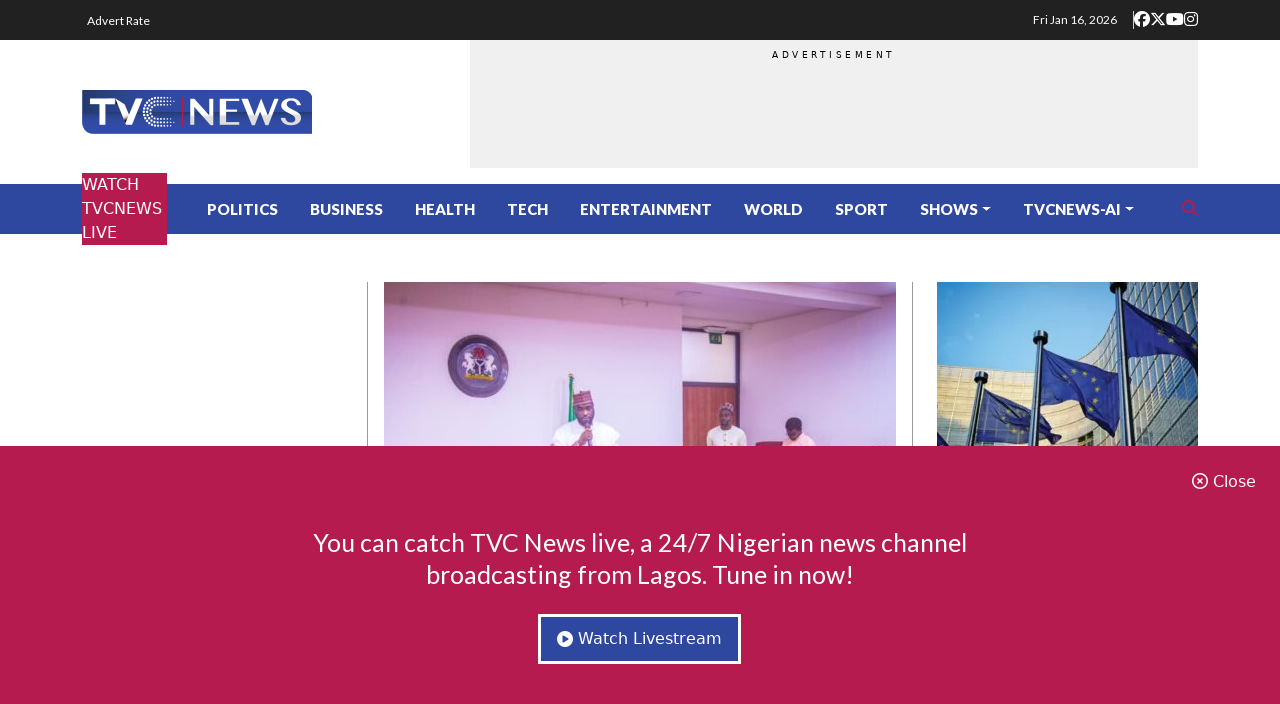

--- FILE ---
content_type: text/html; charset=UTF-8
request_url: https://www.tvcnews.tv/tag/niger-delta-women/
body_size: 22456
content:
<!DOCTYPE html>
<html>
<head>
    <meta charset="utf-8">
    <meta name="viewport" content="width=device-width, initial-scale=1">
    <link rel="preconnect" href="https://fonts.googleapis.com">
    <link rel="preconnect" href="https://fonts.gstatic.com" crossorigin>
    <link href="https://fonts.googleapis.com/css2?family=Lato:ital,wght@0,100;0,300;0,400;0,700;0,900;1,100;1,300;1,400;1,700;1,900&family=Merriweather:ital,opsz,wght@0,18..144,300..900;1,18..144,300..900&family=Rubik:ital,wght@0,300..900;1,300..900&display=swap" rel="stylesheet">
    <!-- Google tag (gtag.js) -->
    <script async src="https://www.googletagmanager.com/gtag/js?id=G-3W3ELSVB0Y"></script>
    <script>
      window.dataLayer = window.dataLayer || [];
      function gtag(){dataLayer.push(arguments);}
      gtag('js', new Date());

      gtag('config', 'G-3W3ELSVB0Y');
    </script>
    <meta name='robots' content='index, follow, max-image-preview:large, max-snippet:-1, max-video-preview:-1' />
	<style>img:is([sizes="auto" i], [sizes^="auto," i]) { contain-intrinsic-size: 3000px 1500px }</style>
	
	<!-- This site is optimized with the Yoast SEO plugin v26.2 - https://yoast.com/wordpress/plugins/seo/ -->
	<title>Niger Delta women Archives - Trending News</title>
	<link rel="canonical" href="https://www.tvcnews.tv/tag/niger-delta-women/" />
	<meta property="og:locale" content="en_US" />
	<meta property="og:type" content="article" />
	<meta property="og:title" content="Niger Delta women Archives - Trending News" />
	<meta property="og:url" content="https://www.tvcnews.tv/tag/niger-delta-women/" />
	<meta property="og:site_name" content="Trending News" />
	<meta property="og:image" content="https://www.tvcnews.tv/wp-content/uploads/2021/08/tvcnews-fac-icon.png" />
	<meta property="og:image:width" content="512" />
	<meta property="og:image:height" content="512" />
	<meta property="og:image:type" content="image/png" />
	<meta name="twitter:card" content="summary_large_image" />
	<meta name="twitter:site" content="@tvcnewsng" />
	<script type="application/ld+json" class="yoast-schema-graph">{"@context":"https://schema.org","@graph":[{"@type":"CollectionPage","@id":"https://www.tvcnews.tv/tag/niger-delta-women/","url":"https://www.tvcnews.tv/tag/niger-delta-women/","name":"Niger Delta women Archives - Trending News","isPartOf":{"@id":"https://www.tvcnews.tv/#website"},"primaryImageOfPage":{"@id":"https://www.tvcnews.tv/tag/niger-delta-women/#primaryimage"},"image":{"@id":"https://www.tvcnews.tv/tag/niger-delta-women/#primaryimage"},"thumbnailUrl":"https://www.tvcnews.tv/wp-content/uploads/2023/08/New-Project-2023-08-31T130159.659.png","breadcrumb":{"@id":"https://www.tvcnews.tv/tag/niger-delta-women/#breadcrumb"},"inLanguage":"en-US"},{"@type":"ImageObject","inLanguage":"en-US","@id":"https://www.tvcnews.tv/tag/niger-delta-women/#primaryimage","url":"https://www.tvcnews.tv/wp-content/uploads/2023/08/New-Project-2023-08-31T130159.659.png","contentUrl":"https://www.tvcnews.tv/wp-content/uploads/2023/08/New-Project-2023-08-31T130159.659.png","width":600,"height":400,"caption":"Niger Delta women demand urgent action to mitigate impact of flooding"},{"@type":"BreadcrumbList","@id":"https://www.tvcnews.tv/tag/niger-delta-women/#breadcrumb","itemListElement":[{"@type":"ListItem","position":1,"name":"Home","item":"https://www.tvcnews.tv/"},{"@type":"ListItem","position":2,"name":"Niger Delta women"}]},{"@type":"WebSite","@id":"https://www.tvcnews.tv/#website","url":"https://www.tvcnews.tv/","name":"Trending News","description":"Breaking News, Today&#039;s News &amp; Headlines - Latest News in Nigeria","publisher":{"@id":"https://www.tvcnews.tv/#organization"},"alternateName":"TVC News","potentialAction":[{"@type":"SearchAction","target":{"@type":"EntryPoint","urlTemplate":"https://www.tvcnews.tv/?s={search_term_string}"},"query-input":{"@type":"PropertyValueSpecification","valueRequired":true,"valueName":"search_term_string"}}],"inLanguage":"en-US"},{"@type":"Organization","@id":"https://www.tvcnews.tv/#organization","name":"TVC News","url":"https://www.tvcnews.tv/","logo":{"@type":"ImageObject","inLanguage":"en-US","@id":"https://www.tvcnews.tv/#/schema/logo/image/","url":"https://www.tvcnews.tv/wp-content/uploads/2020/03/tvc-new-logo-2-2.png","contentUrl":"https://www.tvcnews.tv/wp-content/uploads/2020/03/tvc-new-logo-2-2.png","width":407,"height":80,"caption":"TVC News"},"image":{"@id":"https://www.tvcnews.tv/#/schema/logo/image/"},"sameAs":["https://www.facebook.com/tvcnewsng","https://x.com/tvcnewsng","https://www.instagram.com/tvcnewsng","https://www.youtube.com/channel/UCgp4A6I8LCWrhUzn-5SbKvA","https://en.wikipedia.org/wiki/TVC_News"]}]}</script>
	<!-- / Yoast SEO plugin. -->


<link rel='dns-prefetch' href='//cse.google.com' />
<link rel='dns-prefetch' href='//cdnjs.cloudflare.com' />
<link rel="alternate" type="application/rss+xml" title="Trending News &raquo; Niger Delta women Tag Feed" href="https://www.tvcnews.tv/tag/niger-delta-women/feed/" />
<script>
window._wpemojiSettings = {"baseUrl":"https:\/\/s.w.org\/images\/core\/emoji\/15.0.3\/72x72\/","ext":".png","svgUrl":"https:\/\/s.w.org\/images\/core\/emoji\/15.0.3\/svg\/","svgExt":".svg","source":{"concatemoji":"https:\/\/www.tvcnews.tv\/wp-includes\/js\/wp-emoji-release.min.js?ver=6.7.2"}};
/*! This file is auto-generated */
!function(i,n){var o,s,e;function c(e){try{var t={supportTests:e,timestamp:(new Date).valueOf()};sessionStorage.setItem(o,JSON.stringify(t))}catch(e){}}function p(e,t,n){e.clearRect(0,0,e.canvas.width,e.canvas.height),e.fillText(t,0,0);var t=new Uint32Array(e.getImageData(0,0,e.canvas.width,e.canvas.height).data),r=(e.clearRect(0,0,e.canvas.width,e.canvas.height),e.fillText(n,0,0),new Uint32Array(e.getImageData(0,0,e.canvas.width,e.canvas.height).data));return t.every(function(e,t){return e===r[t]})}function u(e,t,n){switch(t){case"flag":return n(e,"\ud83c\udff3\ufe0f\u200d\u26a7\ufe0f","\ud83c\udff3\ufe0f\u200b\u26a7\ufe0f")?!1:!n(e,"\ud83c\uddfa\ud83c\uddf3","\ud83c\uddfa\u200b\ud83c\uddf3")&&!n(e,"\ud83c\udff4\udb40\udc67\udb40\udc62\udb40\udc65\udb40\udc6e\udb40\udc67\udb40\udc7f","\ud83c\udff4\u200b\udb40\udc67\u200b\udb40\udc62\u200b\udb40\udc65\u200b\udb40\udc6e\u200b\udb40\udc67\u200b\udb40\udc7f");case"emoji":return!n(e,"\ud83d\udc26\u200d\u2b1b","\ud83d\udc26\u200b\u2b1b")}return!1}function f(e,t,n){var r="undefined"!=typeof WorkerGlobalScope&&self instanceof WorkerGlobalScope?new OffscreenCanvas(300,150):i.createElement("canvas"),a=r.getContext("2d",{willReadFrequently:!0}),o=(a.textBaseline="top",a.font="600 32px Arial",{});return e.forEach(function(e){o[e]=t(a,e,n)}),o}function t(e){var t=i.createElement("script");t.src=e,t.defer=!0,i.head.appendChild(t)}"undefined"!=typeof Promise&&(o="wpEmojiSettingsSupports",s=["flag","emoji"],n.supports={everything:!0,everythingExceptFlag:!0},e=new Promise(function(e){i.addEventListener("DOMContentLoaded",e,{once:!0})}),new Promise(function(t){var n=function(){try{var e=JSON.parse(sessionStorage.getItem(o));if("object"==typeof e&&"number"==typeof e.timestamp&&(new Date).valueOf()<e.timestamp+604800&&"object"==typeof e.supportTests)return e.supportTests}catch(e){}return null}();if(!n){if("undefined"!=typeof Worker&&"undefined"!=typeof OffscreenCanvas&&"undefined"!=typeof URL&&URL.createObjectURL&&"undefined"!=typeof Blob)try{var e="postMessage("+f.toString()+"("+[JSON.stringify(s),u.toString(),p.toString()].join(",")+"));",r=new Blob([e],{type:"text/javascript"}),a=new Worker(URL.createObjectURL(r),{name:"wpTestEmojiSupports"});return void(a.onmessage=function(e){c(n=e.data),a.terminate(),t(n)})}catch(e){}c(n=f(s,u,p))}t(n)}).then(function(e){for(var t in e)n.supports[t]=e[t],n.supports.everything=n.supports.everything&&n.supports[t],"flag"!==t&&(n.supports.everythingExceptFlag=n.supports.everythingExceptFlag&&n.supports[t]);n.supports.everythingExceptFlag=n.supports.everythingExceptFlag&&!n.supports.flag,n.DOMReady=!1,n.readyCallback=function(){n.DOMReady=!0}}).then(function(){return e}).then(function(){var e;n.supports.everything||(n.readyCallback(),(e=n.source||{}).concatemoji?t(e.concatemoji):e.wpemoji&&e.twemoji&&(t(e.twemoji),t(e.wpemoji)))}))}((window,document),window._wpemojiSettings);
</script>
<style id='wp-emoji-styles-inline-css'>

	img.wp-smiley, img.emoji {
		display: inline !important;
		border: none !important;
		box-shadow: none !important;
		height: 1em !important;
		width: 1em !important;
		margin: 0 0.07em !important;
		vertical-align: -0.1em !important;
		background: none !important;
		padding: 0 !important;
	}
</style>
<link rel='stylesheet' id='wp-block-library-css' href='https://www.tvcnews.tv/wp-includes/css/dist/block-library/style.min.css?ver=6.7.2' media='all' />
<style id='classic-theme-styles-inline-css'>
/*! This file is auto-generated */
.wp-block-button__link{color:#fff;background-color:#32373c;border-radius:9999px;box-shadow:none;text-decoration:none;padding:calc(.667em + 2px) calc(1.333em + 2px);font-size:1.125em}.wp-block-file__button{background:#32373c;color:#fff;text-decoration:none}
</style>
<style id='global-styles-inline-css'>
:root{--wp--preset--aspect-ratio--square: 1;--wp--preset--aspect-ratio--4-3: 4/3;--wp--preset--aspect-ratio--3-4: 3/4;--wp--preset--aspect-ratio--3-2: 3/2;--wp--preset--aspect-ratio--2-3: 2/3;--wp--preset--aspect-ratio--16-9: 16/9;--wp--preset--aspect-ratio--9-16: 9/16;--wp--preset--color--black: #000000;--wp--preset--color--cyan-bluish-gray: #abb8c3;--wp--preset--color--white: #ffffff;--wp--preset--color--pale-pink: #f78da7;--wp--preset--color--vivid-red: #cf2e2e;--wp--preset--color--luminous-vivid-orange: #ff6900;--wp--preset--color--luminous-vivid-amber: #fcb900;--wp--preset--color--light-green-cyan: #7bdcb5;--wp--preset--color--vivid-green-cyan: #00d084;--wp--preset--color--pale-cyan-blue: #8ed1fc;--wp--preset--color--vivid-cyan-blue: #0693e3;--wp--preset--color--vivid-purple: #9b51e0;--wp--preset--gradient--vivid-cyan-blue-to-vivid-purple: linear-gradient(135deg,rgba(6,147,227,1) 0%,rgb(155,81,224) 100%);--wp--preset--gradient--light-green-cyan-to-vivid-green-cyan: linear-gradient(135deg,rgb(122,220,180) 0%,rgb(0,208,130) 100%);--wp--preset--gradient--luminous-vivid-amber-to-luminous-vivid-orange: linear-gradient(135deg,rgba(252,185,0,1) 0%,rgba(255,105,0,1) 100%);--wp--preset--gradient--luminous-vivid-orange-to-vivid-red: linear-gradient(135deg,rgba(255,105,0,1) 0%,rgb(207,46,46) 100%);--wp--preset--gradient--very-light-gray-to-cyan-bluish-gray: linear-gradient(135deg,rgb(238,238,238) 0%,rgb(169,184,195) 100%);--wp--preset--gradient--cool-to-warm-spectrum: linear-gradient(135deg,rgb(74,234,220) 0%,rgb(151,120,209) 20%,rgb(207,42,186) 40%,rgb(238,44,130) 60%,rgb(251,105,98) 80%,rgb(254,248,76) 100%);--wp--preset--gradient--blush-light-purple: linear-gradient(135deg,rgb(255,206,236) 0%,rgb(152,150,240) 100%);--wp--preset--gradient--blush-bordeaux: linear-gradient(135deg,rgb(254,205,165) 0%,rgb(254,45,45) 50%,rgb(107,0,62) 100%);--wp--preset--gradient--luminous-dusk: linear-gradient(135deg,rgb(255,203,112) 0%,rgb(199,81,192) 50%,rgb(65,88,208) 100%);--wp--preset--gradient--pale-ocean: linear-gradient(135deg,rgb(255,245,203) 0%,rgb(182,227,212) 50%,rgb(51,167,181) 100%);--wp--preset--gradient--electric-grass: linear-gradient(135deg,rgb(202,248,128) 0%,rgb(113,206,126) 100%);--wp--preset--gradient--midnight: linear-gradient(135deg,rgb(2,3,129) 0%,rgb(40,116,252) 100%);--wp--preset--font-size--small: 13px;--wp--preset--font-size--medium: 20px;--wp--preset--font-size--large: 36px;--wp--preset--font-size--x-large: 42px;--wp--preset--spacing--20: 0.44rem;--wp--preset--spacing--30: 0.67rem;--wp--preset--spacing--40: 1rem;--wp--preset--spacing--50: 1.5rem;--wp--preset--spacing--60: 2.25rem;--wp--preset--spacing--70: 3.38rem;--wp--preset--spacing--80: 5.06rem;--wp--preset--shadow--natural: 6px 6px 9px rgba(0, 0, 0, 0.2);--wp--preset--shadow--deep: 12px 12px 50px rgba(0, 0, 0, 0.4);--wp--preset--shadow--sharp: 6px 6px 0px rgba(0, 0, 0, 0.2);--wp--preset--shadow--outlined: 6px 6px 0px -3px rgba(255, 255, 255, 1), 6px 6px rgba(0, 0, 0, 1);--wp--preset--shadow--crisp: 6px 6px 0px rgba(0, 0, 0, 1);}:where(.is-layout-flex){gap: 0.5em;}:where(.is-layout-grid){gap: 0.5em;}body .is-layout-flex{display: flex;}.is-layout-flex{flex-wrap: wrap;align-items: center;}.is-layout-flex > :is(*, div){margin: 0;}body .is-layout-grid{display: grid;}.is-layout-grid > :is(*, div){margin: 0;}:where(.wp-block-columns.is-layout-flex){gap: 2em;}:where(.wp-block-columns.is-layout-grid){gap: 2em;}:where(.wp-block-post-template.is-layout-flex){gap: 1.25em;}:where(.wp-block-post-template.is-layout-grid){gap: 1.25em;}.has-black-color{color: var(--wp--preset--color--black) !important;}.has-cyan-bluish-gray-color{color: var(--wp--preset--color--cyan-bluish-gray) !important;}.has-white-color{color: var(--wp--preset--color--white) !important;}.has-pale-pink-color{color: var(--wp--preset--color--pale-pink) !important;}.has-vivid-red-color{color: var(--wp--preset--color--vivid-red) !important;}.has-luminous-vivid-orange-color{color: var(--wp--preset--color--luminous-vivid-orange) !important;}.has-luminous-vivid-amber-color{color: var(--wp--preset--color--luminous-vivid-amber) !important;}.has-light-green-cyan-color{color: var(--wp--preset--color--light-green-cyan) !important;}.has-vivid-green-cyan-color{color: var(--wp--preset--color--vivid-green-cyan) !important;}.has-pale-cyan-blue-color{color: var(--wp--preset--color--pale-cyan-blue) !important;}.has-vivid-cyan-blue-color{color: var(--wp--preset--color--vivid-cyan-blue) !important;}.has-vivid-purple-color{color: var(--wp--preset--color--vivid-purple) !important;}.has-black-background-color{background-color: var(--wp--preset--color--black) !important;}.has-cyan-bluish-gray-background-color{background-color: var(--wp--preset--color--cyan-bluish-gray) !important;}.has-white-background-color{background-color: var(--wp--preset--color--white) !important;}.has-pale-pink-background-color{background-color: var(--wp--preset--color--pale-pink) !important;}.has-vivid-red-background-color{background-color: var(--wp--preset--color--vivid-red) !important;}.has-luminous-vivid-orange-background-color{background-color: var(--wp--preset--color--luminous-vivid-orange) !important;}.has-luminous-vivid-amber-background-color{background-color: var(--wp--preset--color--luminous-vivid-amber) !important;}.has-light-green-cyan-background-color{background-color: var(--wp--preset--color--light-green-cyan) !important;}.has-vivid-green-cyan-background-color{background-color: var(--wp--preset--color--vivid-green-cyan) !important;}.has-pale-cyan-blue-background-color{background-color: var(--wp--preset--color--pale-cyan-blue) !important;}.has-vivid-cyan-blue-background-color{background-color: var(--wp--preset--color--vivid-cyan-blue) !important;}.has-vivid-purple-background-color{background-color: var(--wp--preset--color--vivid-purple) !important;}.has-black-border-color{border-color: var(--wp--preset--color--black) !important;}.has-cyan-bluish-gray-border-color{border-color: var(--wp--preset--color--cyan-bluish-gray) !important;}.has-white-border-color{border-color: var(--wp--preset--color--white) !important;}.has-pale-pink-border-color{border-color: var(--wp--preset--color--pale-pink) !important;}.has-vivid-red-border-color{border-color: var(--wp--preset--color--vivid-red) !important;}.has-luminous-vivid-orange-border-color{border-color: var(--wp--preset--color--luminous-vivid-orange) !important;}.has-luminous-vivid-amber-border-color{border-color: var(--wp--preset--color--luminous-vivid-amber) !important;}.has-light-green-cyan-border-color{border-color: var(--wp--preset--color--light-green-cyan) !important;}.has-vivid-green-cyan-border-color{border-color: var(--wp--preset--color--vivid-green-cyan) !important;}.has-pale-cyan-blue-border-color{border-color: var(--wp--preset--color--pale-cyan-blue) !important;}.has-vivid-cyan-blue-border-color{border-color: var(--wp--preset--color--vivid-cyan-blue) !important;}.has-vivid-purple-border-color{border-color: var(--wp--preset--color--vivid-purple) !important;}.has-vivid-cyan-blue-to-vivid-purple-gradient-background{background: var(--wp--preset--gradient--vivid-cyan-blue-to-vivid-purple) !important;}.has-light-green-cyan-to-vivid-green-cyan-gradient-background{background: var(--wp--preset--gradient--light-green-cyan-to-vivid-green-cyan) !important;}.has-luminous-vivid-amber-to-luminous-vivid-orange-gradient-background{background: var(--wp--preset--gradient--luminous-vivid-amber-to-luminous-vivid-orange) !important;}.has-luminous-vivid-orange-to-vivid-red-gradient-background{background: var(--wp--preset--gradient--luminous-vivid-orange-to-vivid-red) !important;}.has-very-light-gray-to-cyan-bluish-gray-gradient-background{background: var(--wp--preset--gradient--very-light-gray-to-cyan-bluish-gray) !important;}.has-cool-to-warm-spectrum-gradient-background{background: var(--wp--preset--gradient--cool-to-warm-spectrum) !important;}.has-blush-light-purple-gradient-background{background: var(--wp--preset--gradient--blush-light-purple) !important;}.has-blush-bordeaux-gradient-background{background: var(--wp--preset--gradient--blush-bordeaux) !important;}.has-luminous-dusk-gradient-background{background: var(--wp--preset--gradient--luminous-dusk) !important;}.has-pale-ocean-gradient-background{background: var(--wp--preset--gradient--pale-ocean) !important;}.has-electric-grass-gradient-background{background: var(--wp--preset--gradient--electric-grass) !important;}.has-midnight-gradient-background{background: var(--wp--preset--gradient--midnight) !important;}.has-small-font-size{font-size: var(--wp--preset--font-size--small) !important;}.has-medium-font-size{font-size: var(--wp--preset--font-size--medium) !important;}.has-large-font-size{font-size: var(--wp--preset--font-size--large) !important;}.has-x-large-font-size{font-size: var(--wp--preset--font-size--x-large) !important;}
:where(.wp-block-post-template.is-layout-flex){gap: 1.25em;}:where(.wp-block-post-template.is-layout-grid){gap: 1.25em;}
:where(.wp-block-columns.is-layout-flex){gap: 2em;}:where(.wp-block-columns.is-layout-grid){gap: 2em;}
:root :where(.wp-block-pullquote){font-size: 1.5em;line-height: 1.6;}
</style>
<link rel='stylesheet' id='fontawesome-css' href='https://cdnjs.cloudflare.com/ajax/libs/font-awesome/6.7.2/css/all.min.css?ver=6.7.2' media='all' />
<link rel='stylesheet' id='tvc-stylesheet-css' href='https://www.tvcnews.tv/wp-content/themes/tvcnews-theme/assets/build/css/theme.min.css?ver=69699c1a102e9' media='all' />
<link rel='stylesheet' id='__EPYT__style-css' href='https://www.tvcnews.tv/wp-content/plugins/youtube-embed-plus/styles/ytprefs.min.css?ver=14.2.3.2' media='all' />
<style id='__EPYT__style-inline-css'>

                .epyt-gallery-thumb {
                        width: 33.333%;
                }
                
                         @media (min-width:0px) and (max-width: 767px) {
                            .epyt-gallery-rowbreak {
                                display: none;
                            }
                            .epyt-gallery-allthumbs[class*="epyt-cols"] .epyt-gallery-thumb {
                                width: 100% !important;
                            }
                          }
</style>
<script src="https://www.tvcnews.tv/wp-includes/js/jquery/jquery.min.js?ver=3.7.1" id="jquery-core-js"></script>
<script src="https://www.tvcnews.tv/wp-includes/js/jquery/jquery-migrate.min.js?ver=3.4.1" id="jquery-migrate-js"></script>
<script id="__ytprefs__-js-extra">
var _EPYT_ = {"ajaxurl":"https:\/\/www.tvcnews.tv\/wp-admin\/admin-ajax.php","security":"9d70bdde18","gallery_scrolloffset":"20","eppathtoscripts":"https:\/\/www.tvcnews.tv\/wp-content\/plugins\/youtube-embed-plus\/scripts\/","eppath":"https:\/\/www.tvcnews.tv\/wp-content\/plugins\/youtube-embed-plus\/","epresponsiveselector":"[\"iframe.__youtube_prefs__\",\"iframe[src*='youtube.com']\",\"iframe[src*='youtube-nocookie.com']\",\"iframe[data-ep-src*='youtube.com']\",\"iframe[data-ep-src*='youtube-nocookie.com']\",\"iframe[data-ep-gallerysrc*='youtube.com']\"]","epdovol":"1","version":"14.2.3.2","evselector":"iframe.__youtube_prefs__[src], iframe[src*=\"youtube.com\/embed\/\"], iframe[src*=\"youtube-nocookie.com\/embed\/\"]","ajax_compat":"","maxres_facade":"eager","ytapi_load":"light","pause_others":"","stopMobileBuffer":"1","facade_mode":"1","not_live_on_channel":""};
</script>
<script src="https://www.tvcnews.tv/wp-content/plugins/youtube-embed-plus/scripts/ytprefs.min.js?ver=14.2.3.2" id="__ytprefs__-js"></script>
<link rel="icon" href="https://www.tvcnews.tv/wp-content/uploads/2023/01/cropped-tvcnews-icon-2023-32x32.png" sizes="32x32" />
<link rel="icon" href="https://www.tvcnews.tv/wp-content/uploads/2023/01/cropped-tvcnews-icon-2023-192x192.png" sizes="192x192" />
<link rel="apple-touch-icon" href="https://www.tvcnews.tv/wp-content/uploads/2023/01/cropped-tvcnews-icon-2023-180x180.png" />
<meta name="msapplication-TileImage" content="https://www.tvcnews.tv/wp-content/uploads/2023/01/cropped-tvcnews-icon-2023-270x270.png" />
    <script>
     
        function loadAdsense() {
            var script = document.createElement('script');
            script.src = 'https://pagead2.googlesyndication.com/pagead/js/adsbygoogle.js?client=ca-pub-6144757317783664';
            script.async = true;
            script.crossOrigin = 'anonymous';
            document.head.appendChild(script);
            (window.adsbygoogle = window.adsbygoogle || []).push({});
            window.removeEventListener('scroll', loadAdsense);
            window.removeEventListener('mousemove', loadAdsense);
            window.removeEventListener('touchstart', loadAdsense);
        }
        window.addEventListener('scroll', loadAdsense, { once: true, passive: true });
        window.addEventListener('mousemove', loadAdsense, { once: true, passive: true });
        window.addEventListener('touchstart', loadAdsense, { once: true, passive: true });
    </script>
    </head>
<body>
    <header>
        <section class="top-header">
            <div class="container">
                <div class="top-header-inner">
                    <div class="top-header-link">
                        <ul>
                            <li class="mobile-only"><a href="#" class="search-btn"><i class="fa-solid fa-magnifying-glass"></i></a></li>
                        </ul>
                        <ul id="menu-top-header-menu" class=""><li id="menu-item-4763288" class="menu-item menu-item-type-post_type menu-item-object-page menu-item-4763288"><a href="https://www.tvcnews.tv/advert-rate/">Advert Rate</a></li>
</ul>                    </div>
                    <div class="top-header-right">
                        <p>Fri Jan 16, 2026</p>
                        <ul>
                            <li><a href="https://www.facebook.com/tvcnewsng"><i class="fa-brands fa-facebook"></i></a></li>
                            <li><a href="https://twitter.com/tvcnewsng"><i class="fa-brands fa-x-twitter"></i></a></li>
                            <li><a href="https://www.youtube.com/channel/UCgp4A6I8LCWrhUzn-5SbKvA"><i class="fa-brands fa-youtube"></i></a></li>
                            <li><a href="https://www.instagram.com/tvcnewsng"><i class="fa-brands fa-instagram"></i></a></li>
                        </ul>
                    </div>
                </div>
            </div>
        </section>
        <section class="logo-area">
            <div class="container">
                <div class="logo-area-inner">
                    <div class="logo-container">
                        <a href="https://www.tvcnews.tv"><img src="https://www.tvcnews.tv/wp-content/uploads/2025/07/logo.png" alt="Trending News"></a>                    </div>
                    <div class="desktop-only">
                        <div class="ad-container">
                            <ins class="adsbygoogle" style="display: inline-block; width: 728px; height: 90px;" data-ad-client="ca-pub-6144757317783664" data-ad-slot="7114251849"></ins>
<script>
     (adsbygoogle = window.adsbygoogle || []).push({});
</script>                        </div>
                    </div>
                </div>
            </div>
        </section>
    </header>
    <nav class="navbar navbar-expand-lg">
        <div class="container">
            <a class="live-stream-btn" href="https://www.tvcnews.tv/live-streaming/">WATCH TVCNEWS LIVE</a>
            <button class="navbar-toggler" type="button" data-bs-toggle="collapse" data-bs-target="#navbarNav" aria-controls="navbarNav" aria-expanded="false" aria-label="Toggle navigation">
                <span class="navbar-toggler-icon"></span>
            </button>
            <div class="collapse navbar-collapse" id="navbarNav">
                <ul id="menu-main-menu-new-website" class="navbar-nav"><li class="nav-item"><a href="https://www.tvcnews.tv/category/politics-news/" class="nav-link">Politics</a></li>
<li class="nav-item"><a href="https://www.tvcnews.tv/category/business/" class="nav-link">Business</a></li>
<li class="nav-item"><a href="https://www.tvcnews.tv/category/health/" class="nav-link">Health</a></li>
<li class="nav-item"><a href="https://www.tvcnews.tv/category/tech/" class="nav-link">Tech</a></li>
<li class="nav-item"><a href="https://www.tvcnews.tv/category/entertainment/" class="nav-link">Entertainment</a></li>
<li class="nav-item"><a href="https://www.tvcnews.tv/category/world-news/" class="nav-link">World</a></li>
<li class="nav-item"><a href="https://www.tvcnews.tv/category/sports-news/" class="nav-link">Sport</a></li>
<li class="nav-item dropdown"><a href="https://www.tvcnews.tv/tv-shows/" class="nav-link dropdown-toggle" data-bs-toggle="dropdown" aria-expanded="false" role="button">Shows</a>
<ul class=" dropdown-menu">
	<li class="dropdown-item"><a href="https://www.tvcnews.tv/shows/issues-with-jide/" class="dropdown-item">Issues With Jide</a></li>
	<li class="dropdown-item"><a href="https://www.tvcnews.tv/shows/journalists-hangout/" class="dropdown-item">Journalist’s Hangout</a></li>
	<li class="dropdown-item"><a href="https://www.tvcnews.tv/shows/this-morning/" class="dropdown-item">This Morning</a></li>
	<li class="dropdown-item"><a href="https://www.tvcnews.tv/shows/tvc-breakfast/" class="dropdown-item">TVC Breakfast</a></li>
</ul>
</li>
<li class="nav-item dropdown"><a href="#" class="nav-link dropdown-toggle" data-bs-toggle="dropdown" aria-expanded="false" role="button">TVCNews-AI</a>
<ul class=" dropdown-menu">
	<li class="dropdown-item"><a href="https://www.tvcnews.tv/tvc-news-yoruba-ai/" class="dropdown-item">TVC News Yoruba AI</a></li>
	<li class="dropdown-item"><a href="https://www.tvcnews.tv/tvc-news-hausa-ai/" class="dropdown-item">TVC News Hausa AI</a></li>
	<li class="dropdown-item"><a href="https://www.tvcnews.tv/tvc-news-pidgin-ai/" class="dropdown-item">TVC News Pidgin AI</a></li>
	<li class="dropdown-item"><a href="https://www.tvcnews.tv/tvc-news-igbo-ai/" class="dropdown-item">TVC News Igbo AI</a></li>
	<li class="dropdown-item"><a href="https://www.tvcnews.tv/tvc-news-english-ai/" class="dropdown-item">TVC News English AI</a></li>
</ul>
</li>
</ul>                <a href="#" class="search-btn desktop-only"><i class="fa-solid fa-magnifying-glass"></i></a>
            </div>
        </div>
    </nav>


    <section class="top-section mt-5">
        <div class="container">
            <div class="row">
                <div class="col-xl-3 order-lg-2 order-md-2 order-xl-1 order-sm-2 order-2">
                    <div class="tvc-live-stream-widget">
                    <iframe width="560" height="250" src="https://www.youtube.com/embed/Mv14aabg4mA?si=WcFnfuKKJZLdDOsb&widget_referrer=www.tvcnews.tv" title="YouTube video player" frameborder="0" allow="accelerometer; autoplay; clipboard-write; encrypted-media; gyroscope; picture-in-picture; web-share" referrerpolicy="strict-origin-when-cross-origin" allowfullscreen></iframe>                    </div>
                    
            <article class="article-template-1">
                <figure>
                    <a href="https://www.tvcnews.tv/my-sons-defection-to-apc-a-personal-choice-atiku/"><img src="https://www.tvcnews.tv/wp-content/uploads/2025/05/tvcfiller.png" data-src="https://www.tvcnews.tv/wp-content/uploads/2026/01/Screenshot_20220308-104946_WhatsAppBusiness-100x60.jpg" data-srcset="https://www.tvcnews.tv/wp-content/uploads/2026/01/Screenshot_20220308-104946_WhatsAppBusiness-100x60.jpg 100w, https://www.tvcnews.tv/wp-content/uploads/2026/01/Screenshot_20220308-104946_WhatsAppBusiness-300x181.jpg 300w, https://www.tvcnews.tv/wp-content/uploads/2026/01/Screenshot_20220308-104946_WhatsAppBusiness-644x389.jpg 644w, https://www.tvcnews.tv/wp-content/uploads/2026/01/Screenshot_20220308-104946_WhatsAppBusiness-768x464.jpg 768w, https://www.tvcnews.tv/wp-content/uploads/2026/01/Screenshot_20220308-104946_WhatsAppBusiness-663x400.jpg 663w, https://www.tvcnews.tv/wp-content/uploads/2026/01/Screenshot_20220308-104946_WhatsAppBusiness.jpg 1080w" alt="Screenshot_20220308-104946_WhatsAppBusiness" sizes="(max-width: 100px) 100vw, 100px"  class=" img-lazy-load st" /></a>
                </figure>
                <div class="post-info">
                    <h2 class="post-title"><a href="https://www.tvcnews.tv/my-sons-defection-to-apc-a-personal-choice-atiku/">My Son's defection to APC a personal choice - Atiku</a></h2>
                    <div class="post-meta">
                        <p class="post-date">4 hrs ago</p>
                    </div>
                </div>
            </article>
            
            <article class="article-template-1">
                <figure>
                    <a href="https://www.tvcnews.tv/alaafin-denies-consultation-on-rotational-chairmanship-of-oyo-council-of-obas/"><img src="https://www.tvcnews.tv/wp-content/uploads/2025/05/tvcfiller.png" data-src="https://www.tvcnews.tv/wp-content/uploads/2026/01/WhatsApp-Image-2026-01-15-at-9.18.56-PM-84x100.jpeg" data-srcset="https://www.tvcnews.tv/wp-content/uploads/2026/01/WhatsApp-Image-2026-01-15-at-9.18.56-PM-84x100.jpeg 84w, https://www.tvcnews.tv/wp-content/uploads/2026/01/WhatsApp-Image-2026-01-15-at-9.18.56-PM-169x200.jpeg 169w, https://www.tvcnews.tv/wp-content/uploads/2026/01/WhatsApp-Image-2026-01-15-at-9.18.56-PM-644x763.jpeg 644w, https://www.tvcnews.tv/wp-content/uploads/2026/01/WhatsApp-Image-2026-01-15-at-9.18.56-PM-338x400.jpeg 338w, https://www.tvcnews.tv/wp-content/uploads/2026/01/WhatsApp-Image-2026-01-15-at-9.18.56-PM.jpeg 719w" alt="WhatsApp Image 2026-01-15 at 9.18.56 PM" sizes="(max-width: 84px) 100vw, 84px"  class=" img-lazy-load st" /></a>
                </figure>
                <div class="post-info">
                    <h2 class="post-title"><a href="https://www.tvcnews.tv/alaafin-denies-consultation-on-rotational-chairmanship-of-oyo-council-of-obas/">Alaafin Denies Consultation On Rotational Chairmanship Of Oyo Council Of Obas</a></h2>
                    <div class="post-meta">
                        <p class="post-date">5 hrs ago</p>
                    </div>
                </div>
            </article>
            
            <article class="article-template-1">
                <figure>
                    <a href="https://www.tvcnews.tv/armed-forces-remembrance-governor-lawal-pays-tribute-to-fallen-heroes-pledges-support-for-security-agencies/"><img src="https://www.tvcnews.tv/wp-content/uploads/2025/05/tvcfiller.png" data-src="https://www.tvcnews.tv/wp-content/uploads/2026/01/WhatsApp-Image-2026-01-15-at-8.48.13-PM-100x75.jpeg" data-srcset="https://www.tvcnews.tv/wp-content/uploads/2026/01/WhatsApp-Image-2026-01-15-at-8.48.13-PM-100x75.jpeg 100w, https://www.tvcnews.tv/wp-content/uploads/2026/01/WhatsApp-Image-2026-01-15-at-8.48.13-PM-266x200.jpeg 266w, https://www.tvcnews.tv/wp-content/uploads/2026/01/WhatsApp-Image-2026-01-15-at-8.48.13-PM-644x485.jpeg 644w, https://www.tvcnews.tv/wp-content/uploads/2026/01/WhatsApp-Image-2026-01-15-at-8.48.13-PM-768x578.jpeg 768w, https://www.tvcnews.tv/wp-content/uploads/2026/01/WhatsApp-Image-2026-01-15-at-8.48.13-PM-531x400.jpeg 531w, https://www.tvcnews.tv/wp-content/uploads/2026/01/WhatsApp-Image-2026-01-15-at-8.48.13-PM.jpeg 1020w" alt="WhatsApp Image 2026-01-15 at 8.48.13 PM" sizes="(max-width: 100px) 100vw, 100px"  class=" img-lazy-load st" /></a>
                </figure>
                <div class="post-info">
                    <h2 class="post-title"><a href="https://www.tvcnews.tv/armed-forces-remembrance-governor-lawal-pays-tribute-to-fallen-heroes-pledges-support-for-security-agencies/">Armed Forces Remembrance: Governor Lawal Pays Tribute To Fallen Heroes, Pledges Support For Security Agencies</a></h2>
                    <div class="post-meta">
                        <p class="post-date">5 hrs ago</p>
                    </div>
                </div>
            </article>
                            </div>
                <div class="col-xl-6 order-lg-1 order-md-1 order-xl-2 order-sm-1 order-1">
                    
                <article class="top-news">
                    <figure>
                        <a href="https://www.tvcnews.tv/atikus-son-defects-to-apc-pledges-support-for-tinubus-2027-re-election/"><img src="https://www.tvcnews.tv/wp-content/uploads/2025/05/tvcfiller.png" data-src="https://www.tvcnews.tv/wp-content/uploads/2026/01/IMG-20260115-WA0627-600x400.jpg" data-srcset="https://www.tvcnews.tv/wp-content/uploads/2026/01/IMG-20260115-WA0627-600x400.jpg 600w, https://www.tvcnews.tv/wp-content/uploads/2026/01/IMG-20260115-WA0627-300x200.jpg 300w, https://www.tvcnews.tv/wp-content/uploads/2026/01/IMG-20260115-WA0627-644x429.jpg 644w, https://www.tvcnews.tv/wp-content/uploads/2026/01/IMG-20260115-WA0627-768x512.jpg 768w, https://www.tvcnews.tv/wp-content/uploads/2026/01/IMG-20260115-WA0627-100x67.jpg 100w, https://www.tvcnews.tv/wp-content/uploads/2026/01/IMG-20260115-WA0627.jpg 1080w" alt="IMG-20260115-WA0627" sizes="(max-width: 600px) 100vw, 600px"  class=" img-lazy-load st" /></a>
                    </figure>
                    <div class="post-info">
                        <h1 class="post-title"><a href="https://www.tvcnews.tv/atikus-son-defects-to-apc-pledges-support-for-tinubus-2027-re-election/">Atiku’s Son Defects to APC, Pledges Support for Tinubu’s 2027 Re-election</a></h1>
                        <p class="post-author"><a href='https://www.tvcnews.tv/author/tvcnews/'>TVCNews</a></p>
                        <p class="post-excerpt">Abubakar Atiku Abubakar, son of former Vice President and 2023 PDP presidential candidate, Alhaji Atiku Abubakar, has defected to the ruling All Progressives Congress (APC), pledging to work for the re-election of President Bola Ahmed Tinubu in 2027....</p>
                    </div>
                </article>
                            </div>
                <div class="col-xl-3 order-lg-3 order-md-3 order-xl-3 order-sm-3 order-3">
                    
                    <article class="article-template-2">
                        <figure>
                            <a href="https://www.tvcnews.tv/eu-removes-nigeria-five-african-countries-from-financial-high-risk-list/"><img src="https://www.tvcnews.tv/wp-content/uploads/2025/05/tvcfiller.png" data-src="https://www.tvcnews.tv/wp-content/uploads/2026/01/European-Union-1045x762-1-274x200.webp" data-srcset="https://www.tvcnews.tv/wp-content/uploads/2026/01/European-Union-1045x762-1-274x200.webp 274w, https://www.tvcnews.tv/wp-content/uploads/2026/01/European-Union-1045x762-1-644x470.webp 644w, https://www.tvcnews.tv/wp-content/uploads/2026/01/European-Union-1045x762-1-768x560.webp 768w, https://www.tvcnews.tv/wp-content/uploads/2026/01/European-Union-1045x762-1-549x400.webp 549w, https://www.tvcnews.tv/wp-content/uploads/2026/01/European-Union-1045x762-1-100x73.webp 100w, https://www.tvcnews.tv/wp-content/uploads/2026/01/European-Union-1045x762-1.webp 1045w" alt="European-Union-1045&#215;762" sizes="(max-width: 274px) 100vw, 274px"  class=" img-lazy-load st" /></a>
                        </figure>
                        <div class="post-info">
                            <h1 class="post-title"><a href="https://www.tvcnews.tv/eu-removes-nigeria-five-african-countries-from-financial-high-risk-list/">EU Removes Nigeria, Five African Countries from Financial High-Risk List</a></h1>
                            <div class="post-meta">
                                <!--<p class="post-date">5 hrs ago</p>-->
                                <p class="post-date">Cover Story</p>
                            </div>
                        </div>
                    </article>
                
                   <article class="article-template-1">
                        <figure>
                             <a href="https://www.tvcnews.tv/remanded-aau-students-regain-freedom-after-ekpoma-anti-kidnapping-protest/"><img src="https://www.tvcnews.tv/wp-content/uploads/2025/05/tvcfiller.png" data-src="https://www.tvcnews.tv/wp-content/uploads/2026/01/G-tRE2FbQAYpJjF-100x67.jpg" data-srcset="https://www.tvcnews.tv/wp-content/uploads/2026/01/G-tRE2FbQAYpJjF-100x67.jpg 100w, https://www.tvcnews.tv/wp-content/uploads/2026/01/G-tRE2FbQAYpJjF-300x200.jpg 300w, https://www.tvcnews.tv/wp-content/uploads/2026/01/G-tRE2FbQAYpJjF-644x429.jpg 644w, https://www.tvcnews.tv/wp-content/uploads/2026/01/G-tRE2FbQAYpJjF-768x512.jpg 768w, https://www.tvcnews.tv/wp-content/uploads/2026/01/G-tRE2FbQAYpJjF-600x400.jpg 600w, https://www.tvcnews.tv/wp-content/uploads/2026/01/G-tRE2FbQAYpJjF.jpg 1175w" alt="Ekpoma protest" sizes="(max-width: 100px) 100vw, 100px"  class=" img-lazy-load st" /></a>
                        </figure>
                        <div class="post-info">
                            <h2 class="post-title"><a href="https://www.tvcnews.tv/remanded-aau-students-regain-freedom-after-ekpoma-anti-kidnapping-protest/">Remanded AAU Students Regain Freedom After Ekpoma Anti-Kidnapping Protest</a></h2>
                            <div class="post-meta">
                                <!--<p class="post-date">5 hrs ago</p>-->
                                <p class="post-date">Top News</p>
                            </div>
                        </div>
                    </article>
                
                   <article class="article-template-1">
                        <figure>
                             <a href="https://www.tvcnews.tv/oyo-state-alaafin-absent-as-makinde-pronounces-olubadan-chairman-council-of-obas/"><img src="https://www.tvcnews.tv/wp-content/uploads/2025/05/tvcfiller.png" data-src="https://www.tvcnews.tv/wp-content/uploads/2026/01/IMG-20260115-WA0007-89x100.jpg" data-srcset="https://www.tvcnews.tv/wp-content/uploads/2026/01/IMG-20260115-WA0007-89x100.jpg 89w, https://www.tvcnews.tv/wp-content/uploads/2026/01/IMG-20260115-WA0007-179x200.jpg 179w, https://www.tvcnews.tv/wp-content/uploads/2026/01/IMG-20260115-WA0007-644x721.jpg 644w, https://www.tvcnews.tv/wp-content/uploads/2026/01/IMG-20260115-WA0007-768x860.jpg 768w, https://www.tvcnews.tv/wp-content/uploads/2026/01/IMG-20260115-WA0007-357x400.jpg 357w, https://www.tvcnews.tv/wp-content/uploads/2026/01/IMG-20260115-WA0007.jpg 964w" alt="IMG-20260115-WA0007" sizes="(max-width: 89px) 100vw, 89px"  class=" img-lazy-load st" /></a>
                        </figure>
                        <div class="post-info">
                            <h2 class="post-title"><a href="https://www.tvcnews.tv/oyo-state-alaafin-absent-as-makinde-pronounces-olubadan-chairman-council-of-obas/">Oyo State: Alaafin Absent As Makinde Pronounces Olubadan Chairman Council of Obas</a></h2>
                            <div class="post-meta">
                                <!--<p class="post-date">6 hrs ago</p>-->
                                <p class="post-date">Latest Nigeria News</p>
                            </div>
                        </div>
                    </article>
                
                   <article class="article-template-1">
                        <figure>
                             <a href="https://www.tvcnews.tv/armed-forces-remembrance-day-nigeria-military-head-of-state-since-1966/"><img src="https://www.tvcnews.tv/wp-content/uploads/2025/05/tvcfiller.png" data-src="https://www.tvcnews.tv/wp-content/uploads/2026/01/Chukwuma-Nzeogwu-100x86.webp" data-srcset="https://www.tvcnews.tv/wp-content/uploads/2026/01/Chukwuma-Nzeogwu-100x86.webp 100w, https://www.tvcnews.tv/wp-content/uploads/2026/01/Chukwuma-Nzeogwu-233x200.webp 233w, https://www.tvcnews.tv/wp-content/uploads/2026/01/Chukwuma-Nzeogwu-466x400.webp 466w, https://www.tvcnews.tv/wp-content/uploads/2026/01/Chukwuma-Nzeogwu.webp 501w" alt="Chukwuma-Nzeogwu" sizes="(max-width: 100px) 100vw, 100px"  class=" img-lazy-load st" /></a>
                        </figure>
                        <div class="post-info">
                            <h2 class="post-title"><a href="https://www.tvcnews.tv/armed-forces-remembrance-day-nigeria-military-head-of-state-since-1966/">Armed Forces Remembrance Day: Nigeria Military Head of State Since 1966</a></h2>
                            <div class="post-meta">
                                <!--<p class="post-date">9 hrs ago</p>-->
                                <p class="post-date">Latest Nigeria News</p>
                            </div>
                        </div>
                    </article>
                                </div>
            </div>
        </div>
    </section>


    
    
                 <div class="container">
                <div class="desktop-only">
            		<div class="ad-container">
                        <ins class="adsbygoogle" style="display: inline-block; width: 970px; height: 250px;" data-ad-client="ca-pub-6144757317783664" data-ad-slot="5216408909"></ins>
<script>
     (adsbygoogle = window.adsbygoogle || []).push({});
</script>
                    </div>
                    </div>
                    </div>
            	
                 <div class="container">
                <div class="mobile-only">
            		<div class="ad-container">
                        <!-- tvcnews300by250ads5 -->
<ins class="adsbygoogle" style="display: inline-block; width: 300px; height: 250px;" data-ad-client="ca-pub-6144757317783664" data-ad-slot="3605966260"></ins>
<script>
     (adsbygoogle = window.adsbygoogle || []).push({});
</script>
                    </div>
                    </div>
                    </div>
            	
                <div class="container">
                <section class="article-group-6">
                    <header>
                        <h2>LATEST NEWS</h2>
                        <a href="https://www.tvcnews.tv/category/lastest-nigeria-news/">More on Latest News<i class="fa-solid fa-angle-right"></i></a>
                    </header>
                    <div class="row">
                        <div class="col-xl-9">
                            <div class="row">
            <div class="col-xl-4">
                            <article class="article-template-6">
                                <figure>
                                    <a href="https://www.tvcnews.tv/armed-forces-remembrance-governor-lawal-pays-tribute-to-fallen-heroes-pledges-support-for-security-agencies/"><img src="https://www.tvcnews.tv/wp-content/uploads/2025/05/tvcfiller.png" data-src="https://www.tvcnews.tv/wp-content/uploads/2026/01/WhatsApp-Image-2026-01-15-at-8.48.13-PM-531x400.jpeg" data-srcset="https://www.tvcnews.tv/wp-content/uploads/2026/01/WhatsApp-Image-2026-01-15-at-8.48.13-PM-531x400.jpeg 531w, https://www.tvcnews.tv/wp-content/uploads/2026/01/WhatsApp-Image-2026-01-15-at-8.48.13-PM-266x200.jpeg 266w, https://www.tvcnews.tv/wp-content/uploads/2026/01/WhatsApp-Image-2026-01-15-at-8.48.13-PM-644x485.jpeg 644w, https://www.tvcnews.tv/wp-content/uploads/2026/01/WhatsApp-Image-2026-01-15-at-8.48.13-PM-768x578.jpeg 768w, https://www.tvcnews.tv/wp-content/uploads/2026/01/WhatsApp-Image-2026-01-15-at-8.48.13-PM-100x75.jpeg 100w, https://www.tvcnews.tv/wp-content/uploads/2026/01/WhatsApp-Image-2026-01-15-at-8.48.13-PM.jpeg 1020w" alt="WhatsApp Image 2026-01-15 at 8.48.13 PM" sizes="(max-width: 531px) 100vw, 531px"  class=" img-lazy-load st" /></a>
                                </figure>
                                <div class="post-info">
                                    <h2 class="post-title"><a href="https://www.tvcnews.tv/armed-forces-remembrance-governor-lawal-pays-tribute-to-fallen-heroes-pledges-support-for-security-agencies/">Armed Forces Remembrance: Governor Lawal Pays Tribute To Fallen Heroes, Pledges Support For Security Agencies</a></h2>
                                    <p class="post-excerpt">Zamfara State Governor Dauda Lawal has paid tribute to fallen soldiers and serving members of the Nigerian Armed Forces, Police, and other security agencies who made the ultimate sacrifice in restoring peace to communities, praising their courage and commitment to the unity and security of the country, saying that their sacrifices will not be in vain.</p>
                                    <p class="post-date">January 15, 2026</p>
                                </div>
                            </article>
                        </div> <div class="col-xl-4 small-news-template"> <article class="article-template-5">
                                <figure>
                                    <a href="https://www.tvcnews.tv/armed-forces-remembrance-governor-idris-pledges-support-for-late-veterans-family/"><img src="https://www.tvcnews.tv/wp-content/uploads/2025/05/tvcfiller.png" data-src="https://www.tvcnews.tv/wp-content/uploads/2026/01/WhatsApp-Image-2026-01-15-at-5.51.47-PM-100x67.jpeg" data-srcset="https://www.tvcnews.tv/wp-content/uploads/2026/01/WhatsApp-Image-2026-01-15-at-5.51.47-PM-100x67.jpeg 100w, https://www.tvcnews.tv/wp-content/uploads/2026/01/WhatsApp-Image-2026-01-15-at-5.51.47-PM-300x200.jpeg 300w, https://www.tvcnews.tv/wp-content/uploads/2026/01/WhatsApp-Image-2026-01-15-at-5.51.47-PM-644x429.jpeg 644w, https://www.tvcnews.tv/wp-content/uploads/2026/01/WhatsApp-Image-2026-01-15-at-5.51.47-PM-768x512.jpeg 768w, https://www.tvcnews.tv/wp-content/uploads/2026/01/WhatsApp-Image-2026-01-15-at-5.51.47-PM-600x400.jpeg 600w, https://www.tvcnews.tv/wp-content/uploads/2026/01/WhatsApp-Image-2026-01-15-at-5.51.47-PM.jpeg 1080w" alt="WhatsApp Image 2026-01-15 at 5.51.47 PM" sizes="(max-width: 100px) 100vw, 100px"  class=" img-lazy-load st" /></a>
                                </figure>
                                <div class="post-info">
                                    <h2 class="post-title"><a href="https://www.tvcnews.tv/armed-forces-remembrance-governor-idris-pledges-support-for-late-veterans-family/">Armed Forces Remembrance: Governor Idris Pledges Support For Late Veterans Family</a></h2>
                                    <div class="post-meta">
                                        <p class="post-date">January 15, 2026</p>
                                        <!--<div class="divider"></div>
                                        <p class="post-author"><a href="author.html">John Doe</a></p>-->
                                    </div>
                                </div>
                            </article> <article class="article-template-5">
                                <figure>
                                    <a href="https://www.tvcnews.tv/armed-forces-remembrance-governor-otu-honours-veterans-pledges-support-for-families-in-calabar/"><img src="https://www.tvcnews.tv/wp-content/uploads/2025/05/tvcfiller.png" data-src="https://www.tvcnews.tv/wp-content/uploads/2026/01/WhatsApp-Image-2026-01-15-at-5.51.48-PM-100x67.jpeg" data-srcset="https://www.tvcnews.tv/wp-content/uploads/2026/01/WhatsApp-Image-2026-01-15-at-5.51.48-PM-100x67.jpeg 100w, https://www.tvcnews.tv/wp-content/uploads/2026/01/WhatsApp-Image-2026-01-15-at-5.51.48-PM-300x200.jpeg 300w, https://www.tvcnews.tv/wp-content/uploads/2026/01/WhatsApp-Image-2026-01-15-at-5.51.48-PM-644x430.jpeg 644w, https://www.tvcnews.tv/wp-content/uploads/2026/01/WhatsApp-Image-2026-01-15-at-5.51.48-PM-768x513.jpeg 768w, https://www.tvcnews.tv/wp-content/uploads/2026/01/WhatsApp-Image-2026-01-15-at-5.51.48-PM-599x400.jpeg 599w, https://www.tvcnews.tv/wp-content/uploads/2026/01/WhatsApp-Image-2026-01-15-at-5.51.48-PM.jpeg 1080w" alt="WhatsApp Image 2026-01-15 at 5.51.48 PM" sizes="(max-width: 100px) 100vw, 100px"  class=" img-lazy-load st" /></a>
                                </figure>
                                <div class="post-info">
                                    <h2 class="post-title"><a href="https://www.tvcnews.tv/armed-forces-remembrance-governor-otu-honours-veterans-pledges-support-for-families-in-calabar/">Armed Forces Remembrance: Governor Otu Honours Veterans, Pledges Support For Families In Calabar</a></h2>
                                    <div class="post-meta">
                                        <p class="post-date">January 15, 2026</p>
                                        <!--<div class="divider"></div>
                                        <p class="post-author"><a href="author.html">John Doe</a></p>-->
                                    </div>
                                </div>
                            </article> <article class="article-template-5">
                                <figure>
                                    <a href="https://www.tvcnews.tv/oyo-state-alaafin-absent-as-makinde-pronounces-olubadan-chairman-council-of-obas/"><img src="https://www.tvcnews.tv/wp-content/uploads/2025/05/tvcfiller.png" data-src="https://www.tvcnews.tv/wp-content/uploads/2026/01/IMG-20260115-WA0007-89x100.jpg" data-srcset="https://www.tvcnews.tv/wp-content/uploads/2026/01/IMG-20260115-WA0007-89x100.jpg 89w, https://www.tvcnews.tv/wp-content/uploads/2026/01/IMG-20260115-WA0007-179x200.jpg 179w, https://www.tvcnews.tv/wp-content/uploads/2026/01/IMG-20260115-WA0007-644x721.jpg 644w, https://www.tvcnews.tv/wp-content/uploads/2026/01/IMG-20260115-WA0007-768x860.jpg 768w, https://www.tvcnews.tv/wp-content/uploads/2026/01/IMG-20260115-WA0007-357x400.jpg 357w, https://www.tvcnews.tv/wp-content/uploads/2026/01/IMG-20260115-WA0007.jpg 964w" alt="IMG-20260115-WA0007" sizes="(max-width: 89px) 100vw, 89px"  class=" img-lazy-load st" /></a>
                                </figure>
                                <div class="post-info">
                                    <h2 class="post-title"><a href="https://www.tvcnews.tv/oyo-state-alaafin-absent-as-makinde-pronounces-olubadan-chairman-council-of-obas/">Oyo State: Alaafin Absent As Makinde Pronounces Olubadan Chairman Council of Obas</a></h2>
                                    <div class="post-meta">
                                        <p class="post-date">January 15, 2026</p>
                                        <!--<div class="divider"></div>
                                        <p class="post-author"><a href="author.html">John Doe</a></p>-->
                                    </div>
                                </div>
                            </article> <article class="article-template-5">
                                <figure>
                                    <a href="https://www.tvcnews.tv/armed-forces-remembrance-day-nigeria-military-head-of-state-since-1966/"><img src="https://www.tvcnews.tv/wp-content/uploads/2025/05/tvcfiller.png" data-src="https://www.tvcnews.tv/wp-content/uploads/2026/01/Chukwuma-Nzeogwu-100x86.webp" data-srcset="https://www.tvcnews.tv/wp-content/uploads/2026/01/Chukwuma-Nzeogwu-100x86.webp 100w, https://www.tvcnews.tv/wp-content/uploads/2026/01/Chukwuma-Nzeogwu-233x200.webp 233w, https://www.tvcnews.tv/wp-content/uploads/2026/01/Chukwuma-Nzeogwu-466x400.webp 466w, https://www.tvcnews.tv/wp-content/uploads/2026/01/Chukwuma-Nzeogwu.webp 501w" alt="Chukwuma-Nzeogwu" sizes="(max-width: 100px) 100vw, 100px"  class=" img-lazy-load st" /></a>
                                </figure>
                                <div class="post-info">
                                    <h2 class="post-title"><a href="https://www.tvcnews.tv/armed-forces-remembrance-day-nigeria-military-head-of-state-since-1966/">Armed Forces Remembrance Day: Nigeria Military Head of State Since 1966</a></h2>
                                    <div class="post-meta">
                                        <p class="post-date">January 15, 2026</p>
                                        <!--<div class="divider"></div>
                                        <p class="post-author"><a href="author.html">John Doe</a></p>-->
                                    </div>
                                </div>
                            </article></div> <div class="col-xl-4 small-news-template"> <article class="article-template-5">
                                <figure>
                                    <a href="https://www.tvcnews.tv/i-stepped-on-bodies-in-search-of-my-missing-son-witness-recounts-harrowing-owo-church-attack/"><img src="https://www.tvcnews.tv/wp-content/uploads/2025/05/tvcfiller.png" data-src="https://www.tvcnews.tv/wp-content/uploads/2026/01/owo-church-attack-100x75.jpg" data-srcset="https://www.tvcnews.tv/wp-content/uploads/2026/01/owo-church-attack-100x75.jpg 100w, https://www.tvcnews.tv/wp-content/uploads/2026/01/owo-church-attack-267x200.jpg 267w, https://www.tvcnews.tv/wp-content/uploads/2026/01/owo-church-attack-644x483.jpg 644w, https://www.tvcnews.tv/wp-content/uploads/2026/01/owo-church-attack-768x576.jpg 768w, https://www.tvcnews.tv/wp-content/uploads/2026/01/owo-church-attack-1536x1152.jpg 1536w, https://www.tvcnews.tv/wp-content/uploads/2026/01/owo-church-attack-533x400.jpg 533w, https://www.tvcnews.tv/wp-content/uploads/2026/01/owo-church-attack.jpg 2048w" alt="owo church attack" sizes="(max-width: 100px) 100vw, 100px"  class=" img-lazy-load st" /></a>
                                </figure>
                                <div class="post-info">
                                    <h2 class="post-title"><a href="https://www.tvcnews.tv/i-stepped-on-bodies-in-search-of-my-missing-son-witness-recounts-harrowing-owo-church-attack/">'I Stepped On Bodies In Search Of My Missing Son’, Witness Recounts Harrowing Owo Church Attack</a></h2>
                                    <div class="post-meta">
                                        <p class="post-date">January 15, 2026</p>
                                        <!--<div class="divider"></div>
                                        <p class="post-author"><a href="author.html">John Doe</a></p>-->
                                    </div>
                                </div>
                            </article> <article class="article-template-5">
                                <figure>
                                    <a href="https://www.tvcnews.tv/armed-forces-remembrance-day-tinubu-reaffirms-commitment-to-welfare-dignity-of-personnel/"><img src="https://www.tvcnews.tv/wp-content/uploads/2025/05/tvcfiller.png" data-src="https://www.tvcnews.tv/wp-content/uploads/2026/01/WhatsApp-Image-2026-01-15-at-4.54.40-PM-88x100.jpeg" data-srcset="https://www.tvcnews.tv/wp-content/uploads/2026/01/WhatsApp-Image-2026-01-15-at-4.54.40-PM-88x100.jpeg 88w, https://www.tvcnews.tv/wp-content/uploads/2026/01/WhatsApp-Image-2026-01-15-at-4.54.40-PM-175x200.jpeg 175w, https://www.tvcnews.tv/wp-content/uploads/2026/01/WhatsApp-Image-2026-01-15-at-4.54.40-PM-350x400.jpeg 350w, https://www.tvcnews.tv/wp-content/uploads/2026/01/WhatsApp-Image-2026-01-15-at-4.54.40-PM.jpeg 415w" alt="WhatsApp Image 2026-01-15 at 4.54.40 PM" sizes="(max-width: 88px) 100vw, 88px"  class=" img-lazy-load st" /></a>
                                </figure>
                                <div class="post-info">
                                    <h2 class="post-title"><a href="https://www.tvcnews.tv/armed-forces-remembrance-day-tinubu-reaffirms-commitment-to-welfare-dignity-of-personnel/">Armed Forces Remembrance Day: Tinubu Reaffirms Commitment To Welfare, Dignity Of Personnel</a></h2>
                                    <div class="post-meta">
                                        <p class="post-date">January 15, 2026</p>
                                        <!--<div class="divider"></div>
                                        <p class="post-author"><a href="author.html">John Doe</a></p>-->
                                    </div>
                                </div>
                            </article> <article class="article-template-5">
                                <figure>
                                    <a href="https://www.tvcnews.tv/afn-sanctions-21-athletes-coaches-over-age-falsification/"><img src="https://www.tvcnews.tv/wp-content/uploads/2025/05/tvcfiller.png" data-src="https://www.tvcnews.tv/wp-content/uploads/2026/01/afnlogo-100x59.webp" data-srcset="https://www.tvcnews.tv/wp-content/uploads/2026/01/afnlogo-100x59.webp 100w, https://www.tvcnews.tv/wp-content/uploads/2026/01/afnlogo-300x176.webp 300w, https://www.tvcnews.tv/wp-content/uploads/2026/01/afnlogo-644x377.webp 644w, https://www.tvcnews.tv/wp-content/uploads/2026/01/afnlogo-768x450.webp 768w, https://www.tvcnews.tv/wp-content/uploads/2026/01/afnlogo-683x400.webp 683w, https://www.tvcnews.tv/wp-content/uploads/2026/01/afnlogo.webp 1024w" alt="afnlogo" sizes="(max-width: 100px) 100vw, 100px"  class=" img-lazy-load st" /></a>
                                </figure>
                                <div class="post-info">
                                    <h2 class="post-title"><a href="https://www.tvcnews.tv/afn-sanctions-21-athletes-coaches-over-age-falsification/">AFN Sanctions 21 Athletes, Coaches Over Age Falsification</a></h2>
                                    <div class="post-meta">
                                        <p class="post-date">January 15, 2026</p>
                                        <!--<div class="divider"></div>
                                        <p class="post-author"><a href="author.html">John Doe</a></p>-->
                                    </div>
                                </div>
                            </article> <article class="article-template-5">
                                <figure>
                                    <a href="https://www.tvcnews.tv/nrs-dismisses-claims-of-new-vat-on-banking-services/"><img src="https://www.tvcnews.tv/wp-content/uploads/2025/05/tvcfiller.png" data-src="https://www.tvcnews.tv/wp-content/uploads/2026/01/logo-100x26.png" data-srcset="https://www.tvcnews.tv/wp-content/uploads/2026/01/logo-100x26.png 100w, https://www.tvcnews.tv/wp-content/uploads/2026/01/logo-300x78.png 300w, https://www.tvcnews.tv/wp-content/uploads/2026/01/logo-644x167.png 644w, https://www.tvcnews.tv/wp-content/uploads/2026/01/logo-768x199.png 768w, https://www.tvcnews.tv/wp-content/uploads/2026/01/logo-1536x397.png 1536w, https://www.tvcnews.tv/wp-content/uploads/2026/01/logo-700x181.png 700w, https://www.tvcnews.tv/wp-content/uploads/2026/01/logo.png 2033w" alt="logo" sizes="(max-width: 100px) 100vw, 100px"  class=" img-lazy-load st" /></a>
                                </figure>
                                <div class="post-info">
                                    <h2 class="post-title"><a href="https://www.tvcnews.tv/nrs-dismisses-claims-of-new-vat-on-banking-services/">NRS Dismisses Claims Of New VAT On Banking Services</a></h2>
                                    <div class="post-meta">
                                        <p class="post-date">January 15, 2026</p>
                                        <!--<div class="divider"></div>
                                        <p class="post-author"><a href="author.html">John Doe</a></p>-->
                                    </div>
                                </div>
                            </article></div>
                        </div>
                    </div>

                     <div class="col-xl-3"><div class="ad-container">
                        <div class="ad-promo">
                            <a href="https://t.me/tvcnews_nigeria">
                                <img src="https://www.tvcnews.tv/wp-content/uploads/2025/10/TVCNEWS-Telegram-Community.jpg">
                            </a>
                        </div>
                    </div></div>
            </div></section></div>
                <div class="container">
                <section class="article-group-1">
                    <header>
                        <h2>POLITICS</h2>
                        <a href="https://www.tvcnews.tv/category/politics-news/">More on Politics <i class="fa-solid fa-angle-right"></i></a>
                    </header>
                    <div class="row">
            
                        <div class="col-xl-3">
                            <article class="article-template-3">
                                <figure>
                                    <a href="https://www.tvcnews.tv/my-sons-defection-to-apc-a-personal-choice-atiku/"><img src="https://www.tvcnews.tv/wp-content/uploads/2025/05/tvcfiller.png" data-src="https://www.tvcnews.tv/wp-content/uploads/2026/01/Screenshot_20220308-104946_WhatsAppBusiness-300x181.jpg" data-srcset="https://www.tvcnews.tv/wp-content/uploads/2026/01/Screenshot_20220308-104946_WhatsAppBusiness-300x181.jpg 300w, https://www.tvcnews.tv/wp-content/uploads/2026/01/Screenshot_20220308-104946_WhatsAppBusiness-644x389.jpg 644w, https://www.tvcnews.tv/wp-content/uploads/2026/01/Screenshot_20220308-104946_WhatsAppBusiness-768x464.jpg 768w, https://www.tvcnews.tv/wp-content/uploads/2026/01/Screenshot_20220308-104946_WhatsAppBusiness-663x400.jpg 663w, https://www.tvcnews.tv/wp-content/uploads/2026/01/Screenshot_20220308-104946_WhatsAppBusiness-100x60.jpg 100w, https://www.tvcnews.tv/wp-content/uploads/2026/01/Screenshot_20220308-104946_WhatsAppBusiness.jpg 1080w" alt="Screenshot_20220308-104946_WhatsAppBusiness" sizes="(max-width: 300px) 100vw, 300px"  class=" img-lazy-load st" /></a>
                                </figure>
                                <div class="post-info">
                                    <h2 class="post-title"><a href="https://www.tvcnews.tv/my-sons-defection-to-apc-a-personal-choice-atiku/">My Son&#8217;s defection to APC a personal choice &#8211; Atiku</a></h2>
                                    <!--<p class="post-author"><a href="author.html">Peter Doe</a></p>-->
                                    <p class="post-date">January 15, 2026</p>
                                </div>
                            </article>
                        </div>
                        <div class="col-xl-3">
                            <article class="article-template-3">
                                <figure>
                                    <a href="https://www.tvcnews.tv/armed-forces-remembrance-day-full-text-of-the-first-military-coup-broadcast-by-major-chukwuma-nzeogwu-in-1966/"><img src="https://www.tvcnews.tv/wp-content/uploads/2025/05/tvcfiller.png" data-src="https://www.tvcnews.tv/wp-content/uploads/2026/01/Chukwuma-Nzeogwu-233x200.webp" data-srcset="https://www.tvcnews.tv/wp-content/uploads/2026/01/Chukwuma-Nzeogwu-233x200.webp 233w, https://www.tvcnews.tv/wp-content/uploads/2026/01/Chukwuma-Nzeogwu-466x400.webp 466w, https://www.tvcnews.tv/wp-content/uploads/2026/01/Chukwuma-Nzeogwu-100x86.webp 100w, https://www.tvcnews.tv/wp-content/uploads/2026/01/Chukwuma-Nzeogwu.webp 501w" alt="Chukwuma-Nzeogwu" sizes="(max-width: 233px) 100vw, 233px"  class=" img-lazy-load st" /></a>
                                </figure>
                                <div class="post-info">
                                    <h2 class="post-title"><a href="https://www.tvcnews.tv/armed-forces-remembrance-day-full-text-of-the-first-military-coup-broadcast-by-major-chukwuma-nzeogwu-in-1966/">Armed Forces Remembrance Day: Full Text Of The First Military Coup Broadcast By Major Chukwuma Nzeogwu In 1966</a></h2>
                                    <!--<p class="post-author"><a href="author.html">Peter Doe</a></p>-->
                                    <p class="post-date">January 15, 2026</p>
                                </div>
                            </article>
                        </div>
                        <div class="col-xl-3">
                            <article class="article-template-3">
                                <figure>
                                    <a href="https://www.tvcnews.tv/yusuf-does-not-need-kwankwasos-endorsement-to-join-apc-nnpp/"><img src="https://www.tvcnews.tv/wp-content/uploads/2025/05/tvcfiller.png" data-src="https://www.tvcnews.tv/wp-content/uploads/2026/01/Gov-Abba-Yusuf-reviews-Midterm-Performance-Says-85-of-Campaign-Promises-Delivered-700x394-1-300x169.jpeg" data-srcset="https://www.tvcnews.tv/wp-content/uploads/2026/01/Gov-Abba-Yusuf-reviews-Midterm-Performance-Says-85-of-Campaign-Promises-Delivered-700x394-1-300x169.jpeg 300w, https://www.tvcnews.tv/wp-content/uploads/2026/01/Gov-Abba-Yusuf-reviews-Midterm-Performance-Says-85-of-Campaign-Promises-Delivered-700x394-1-644x362.jpeg 644w, https://www.tvcnews.tv/wp-content/uploads/2026/01/Gov-Abba-Yusuf-reviews-Midterm-Performance-Says-85-of-Campaign-Promises-Delivered-700x394-1-100x56.jpeg 100w, https://www.tvcnews.tv/wp-content/uploads/2026/01/Gov-Abba-Yusuf-reviews-Midterm-Performance-Says-85-of-Campaign-Promises-Delivered-700x394-1.jpeg 700w" alt="Gov-Abba-Yusuf-reviews-Midterm-Performance-Says-85-of-Campaign-Promises-Delivered-700&#215;394" sizes="(max-width: 300px) 100vw, 300px"  class=" img-lazy-load st" /></a>
                                </figure>
                                <div class="post-info">
                                    <h2 class="post-title"><a href="https://www.tvcnews.tv/yusuf-does-not-need-kwankwasos-endorsement-to-join-apc-nnpp/">Yusuf Does Not Need Kwankwaso&#8217;s Endorsement To Join APC &#8211; NNPP</a></h2>
                                    <!--<p class="post-author"><a href="author.html">Peter Doe</a></p>-->
                                    <p class="post-date">January 14, 2026</p>
                                </div>
                            </article>
                        </div>
                        <div class="col-xl-3">
                            <article class="article-template-3">
                                <figure>
                                    <a href="https://www.tvcnews.tv/court-sacks-pdp-flagbearer-wole-oluyede-orders-fresh-primary-in-ekiti/"><img src="https://www.tvcnews.tv/wp-content/uploads/2025/05/tvcfiller.png" data-src="https://www.tvcnews.tv/wp-content/uploads/2026/01/WhatsApp-Image-2026-01-13-at-17.06.14-300x169.jpeg" data-srcset="https://www.tvcnews.tv/wp-content/uploads/2026/01/WhatsApp-Image-2026-01-13-at-17.06.14-300x169.jpeg 300w, https://www.tvcnews.tv/wp-content/uploads/2026/01/WhatsApp-Image-2026-01-13-at-17.06.14-100x56.jpeg 100w, https://www.tvcnews.tv/wp-content/uploads/2026/01/WhatsApp-Image-2026-01-13-at-17.06.14.jpeg 576w" alt="Court Sacks PDP Flagbearer Wole Oluyede, Orders Fresh Primary in Ekiti" sizes="(max-width: 300px) 100vw, 300px"  class=" img-lazy-load st" /></a>
                                </figure>
                                <div class="post-info">
                                    <h2 class="post-title"><a href="https://www.tvcnews.tv/court-sacks-pdp-flagbearer-wole-oluyede-orders-fresh-primary-in-ekiti/">Court Sacks PDP Flagbearer Wole Oluyede, Orders Fresh Primary in Ekiti</a></h2>
                                    <!--<p class="post-author"><a href="author.html">Peter Doe</a></p>-->
                                    <p class="post-date">January 13, 2026</p>
                                </div>
                            </article>
                        </div>
                        <div class="col-xl-3">
                            <article class="article-template-3">
                                <figure>
                                    <a href="https://www.tvcnews.tv/you-are-a-trader-not-a-leader-omokri-slams-obi-for-criticising-tinubus-whereabouts/"><img src="https://www.tvcnews.tv/wp-content/uploads/2025/05/tvcfiller.png" data-src="https://www.tvcnews.tv/wp-content/uploads/2026/01/Reno-and-Obi-300x200.jpg" data-srcset="https://www.tvcnews.tv/wp-content/uploads/2026/01/Reno-and-Obi-300x200.jpg 300w, https://www.tvcnews.tv/wp-content/uploads/2026/01/Reno-and-Obi-100x67.jpg 100w, https://www.tvcnews.tv/wp-content/uploads/2026/01/Reno-and-Obi.jpg 600w" alt="Reno-and-Obi" sizes="(max-width: 300px) 100vw, 300px"  class=" img-lazy-load st" /></a>
                                </figure>
                                <div class="post-info">
                                    <h2 class="post-title"><a href="https://www.tvcnews.tv/you-are-a-trader-not-a-leader-omokri-slams-obi-for-criticising-tinubus-whereabouts/">&#8216;You Are a Trader, Not a Leader&#8217; &#8211; Omokri Slams Obi for Criticising Tinubu’s Whereabouts</a></h2>
                                    <!--<p class="post-author"><a href="author.html">Peter Doe</a></p>-->
                                    <p class="post-date">January 13, 2026</p>
                                </div>
                            </article>
                        </div>
                        <div class="col-xl-3">
                            <article class="article-template-3">
                                <figure>
                                    <a href="https://www.tvcnews.tv/benue-apc-registers-alia-as-number-one-member-during-e-registration-exercise/"><img src="https://www.tvcnews.tv/wp-content/uploads/2025/05/tvcfiller.png" data-src="https://www.tvcnews.tv/wp-content/uploads/2026/01/WhatsApp-Image-2026-01-12-at-8.12.15-PM-300x200.jpeg" data-srcset="https://www.tvcnews.tv/wp-content/uploads/2026/01/WhatsApp-Image-2026-01-12-at-8.12.15-PM-300x200.jpeg 300w, https://www.tvcnews.tv/wp-content/uploads/2026/01/WhatsApp-Image-2026-01-12-at-8.12.15-PM-644x429.jpeg 644w, https://www.tvcnews.tv/wp-content/uploads/2026/01/WhatsApp-Image-2026-01-12-at-8.12.15-PM-600x400.jpeg 600w, https://www.tvcnews.tv/wp-content/uploads/2026/01/WhatsApp-Image-2026-01-12-at-8.12.15-PM-100x67.jpeg 100w, https://www.tvcnews.tv/wp-content/uploads/2026/01/WhatsApp-Image-2026-01-12-at-8.12.15-PM.jpeg 720w" alt="WhatsApp Image 2026-01-12 at 8.12.15 PM" sizes="(max-width: 300px) 100vw, 300px"  class=" img-lazy-load st" /></a>
                                </figure>
                                <div class="post-info">
                                    <h2 class="post-title"><a href="https://www.tvcnews.tv/benue-apc-registers-alia-as-number-one-member-during-e-registration-exercise/">Benue: APC Registers Alia As Number One Member During E-Registration Exercise</a></h2>
                                    <!--<p class="post-author"><a href="author.html">Peter Doe</a></p>-->
                                    <p class="post-date">January 12, 2026</p>
                                </div>
                            </article>
                        </div>
                        <div class="col-xl-3">
                            <article class="article-template-3">
                                <figure>
                                    <a href="https://www.tvcnews.tv/two-rivers-lawmakers-withdraw-support-for-impeachment-move-against-fubara/"><img src="https://www.tvcnews.tv/wp-content/uploads/2025/05/tvcfiller.png" data-src="https://www.tvcnews.tv/wp-content/uploads/2026/01/Governor-Siminalayi-Fubara-300x188.webp" data-srcset="https://www.tvcnews.tv/wp-content/uploads/2026/01/Governor-Siminalayi-Fubara-300x188.webp 300w, https://www.tvcnews.tv/wp-content/uploads/2026/01/Governor-Siminalayi-Fubara-644x404.webp 644w, https://www.tvcnews.tv/wp-content/uploads/2026/01/Governor-Siminalayi-Fubara-768x482.webp 768w, https://www.tvcnews.tv/wp-content/uploads/2026/01/Governor-Siminalayi-Fubara-637x400.webp 637w, https://www.tvcnews.tv/wp-content/uploads/2026/01/Governor-Siminalayi-Fubara-100x63.webp 100w, https://www.tvcnews.tv/wp-content/uploads/2026/01/Governor-Siminalayi-Fubara.webp 1365w" alt="Governor-Siminalayi-Fubara" sizes="(max-width: 300px) 100vw, 300px"  class=" img-lazy-load st" /></a>
                                </figure>
                                <div class="post-info">
                                    <h2 class="post-title"><a href="https://www.tvcnews.tv/two-rivers-lawmakers-withdraw-support-for-impeachment-move-against-fubara/">Two Rivers Lawmakers Withdraw Support for Impeachment Move Against Fubara</a></h2>
                                    <!--<p class="post-author"><a href="author.html">Peter Doe</a></p>-->
                                    <p class="post-date">January 12, 2026</p>
                                </div>
                            </article>
                        </div>
                        <div class="col-xl-3">
                            <article class="article-template-3">
                                <figure>
                                    <a href="https://www.tvcnews.tv/onojah-two-other-apc-chieftains-die-in-kogi/"><img src="https://www.tvcnews.tv/wp-content/uploads/2025/05/tvcfiller.png" data-src="https://www.tvcnews.tv/wp-content/uploads/2026/01/APC-Logo1-300x200.webp" data-srcset="https://www.tvcnews.tv/wp-content/uploads/2026/01/APC-Logo1-300x200.webp 300w, https://www.tvcnews.tv/wp-content/uploads/2026/01/APC-Logo1-100x67.webp 100w, https://www.tvcnews.tv/wp-content/uploads/2026/01/APC-Logo1.webp 600w" alt="APC-Logo1" sizes="(max-width: 300px) 100vw, 300px"  class=" img-lazy-load st" /></a>
                                </figure>
                                <div class="post-info">
                                    <h2 class="post-title"><a href="https://www.tvcnews.tv/onojah-two-other-apc-chieftains-die-in-kogi/">Onojah, Two Other APC Chieftains Die In Kogi</a></h2>
                                    <!--<p class="post-author"><a href="author.html">Peter Doe</a></p>-->
                                    <p class="post-date">January 12, 2026</p>
                                </div>
                            </article>
                        </div></div></section></div>
                 <div class="container">
                <div class="desktop-only">
            		<div class="ad-container">
                        <!-- tvcnews 728by90ads2 -->
<ins class="adsbygoogle" style="display: inline-block; width: 728px; height: 90px;" data-ad-client="ca-pub-6144757317783664" data-ad-slot="7114251849"></ins>
<script>
     (adsbygoogle = window.adsbygoogle || []).push({});
</script>
                    </div>
                    </div>
                    </div>
            	
                 <div class="container">
                <div class="mobile-only">
            		<div class="ad-container">
                        <!-- tvcnews300by250ads5 -->
<ins class="adsbygoogle" style="display: inline-block; width: 300px; height: 250px;" data-ad-client="ca-pub-6144757317783664" data-ad-slot="3605966260"></ins>
                    </div>
                    </div>
                    </div>
            	
                <div class="container">
                <section class="article-group-6">
                    <header>
                        <h2>BUSINESS</h2>
                        <a href="https://www.tvcnews.tv/category/business/">More on Business<i class="fa-solid fa-angle-right"></i></a>
                    </header>
                    <div class="row">
                        <div class="col-xl-9">
                            <div class="row">
            <div class="col-xl-4">
                            <article class="article-template-6">
                                <figure>
                                    <a href="https://www.tvcnews.tv/nrs-dismisses-claims-of-new-vat-on-banking-services/"><img src="https://www.tvcnews.tv/wp-content/uploads/2025/05/tvcfiller.png" data-src="https://www.tvcnews.tv/wp-content/uploads/2026/01/logo-700x181.png" data-srcset="https://www.tvcnews.tv/wp-content/uploads/2026/01/logo-700x181.png 700w, https://www.tvcnews.tv/wp-content/uploads/2026/01/logo-300x78.png 300w, https://www.tvcnews.tv/wp-content/uploads/2026/01/logo-644x167.png 644w, https://www.tvcnews.tv/wp-content/uploads/2026/01/logo-768x199.png 768w, https://www.tvcnews.tv/wp-content/uploads/2026/01/logo-1536x397.png 1536w, https://www.tvcnews.tv/wp-content/uploads/2026/01/logo-100x26.png 100w, https://www.tvcnews.tv/wp-content/uploads/2026/01/logo.png 2033w" alt="logo" sizes="(max-width: 700px) 100vw, 700px"  class=" img-lazy-load st" /></a>
                                </figure>
                                <div class="post-info">
                                    <h2 class="post-title"><a href="https://www.tvcnews.tv/nrs-dismisses-claims-of-new-vat-on-banking-services/">NRS Dismisses Claims Of New VAT On Banking Services</a></h2>
                                    <p class="post-excerpt">The Nigeria Revenue Service (NRS) has dismissed reports suggesting that Value Added Tax (VAT) has been newly imposed on banking services, electronic money transfers, fees and commissions, describing the claims as incorrect and misleading.</p>
                                    <p class="post-date">January 15, 2026</p>
                                </div>
                            </article>
                        </div> <div class="col-xl-4 small-news-template"> <article class="article-template-5">
                                <figure>
                                    <a href="https://www.tvcnews.tv/nesg-forecasts-5-5-growth-in-2026-nigeria-exits-acute-crisis/"><img src="https://www.tvcnews.tv/wp-content/uploads/2025/05/tvcfiller.png" data-src="https://www.tvcnews.tv/wp-content/uploads/2026/01/Niyi-Yusuf-Managing-Partner-of-Verraki-100x57.png" data-srcset="https://www.tvcnews.tv/wp-content/uploads/2026/01/Niyi-Yusuf-Managing-Partner-of-Verraki-100x57.png 100w, https://www.tvcnews.tv/wp-content/uploads/2026/01/Niyi-Yusuf-Managing-Partner-of-Verraki-300x171.png 300w, https://www.tvcnews.tv/wp-content/uploads/2026/01/Niyi-Yusuf-Managing-Partner-of-Verraki-644x368.png 644w, https://www.tvcnews.tv/wp-content/uploads/2026/01/Niyi-Yusuf-Managing-Partner-of-Verraki.png 700w" alt="Niyi-Yusuf-Managing-Partner-of-Verraki" sizes="(max-width: 100px) 100vw, 100px"  class=" img-lazy-load st" /></a>
                                </figure>
                                <div class="post-info">
                                    <h2 class="post-title"><a href="https://www.tvcnews.tv/nesg-forecasts-5-5-growth-in-2026-nigeria-exits-acute-crisis/">NESG Forecasts 5.5% Growth In 2026, Nigeria Exits Acute Crisis</a></h2>
                                    <div class="post-meta">
                                        <p class="post-date">January 15, 2026</p>
                                        <!--<div class="divider"></div>
                                        <p class="post-author"><a href="author.html">John Doe</a></p>-->
                                    </div>
                                </div>
                            </article> <article class="article-template-5">
                                <figure>
                                    <a href="https://www.tvcnews.tv/reforms-attracted-5-3b-in-oil-gas-sector-olu-verheijen/"><img src="https://www.tvcnews.tv/wp-content/uploads/2025/05/tvcfiller.png" data-src="https://www.tvcnews.tv/wp-content/uploads/2026/01/images-4-1-100x64.jpg" data-srcset="https://www.tvcnews.tv/wp-content/uploads/2026/01/images-4-1-100x64.jpg 100w, https://www.tvcnews.tv/wp-content/uploads/2026/01/images-4-1.jpg 280w" alt="images (4)" sizes="(max-width: 100px) 100vw, 100px"  class=" img-lazy-load st" /></a>
                                </figure>
                                <div class="post-info">
                                    <h2 class="post-title"><a href="https://www.tvcnews.tv/reforms-attracted-5-3b-in-oil-gas-sector-olu-verheijen/">Reforms Attracted $5.3B In Oil, Gas Sector - Olu Verheijen</a></h2>
                                    <div class="post-meta">
                                        <p class="post-date">January 15, 2026</p>
                                        <!--<div class="divider"></div>
                                        <p class="post-author"><a href="author.html">John Doe</a></p>-->
                                    </div>
                                </div>
                            </article> <article class="article-template-5">
                                <figure>
                                    <a href="https://www.tvcnews.tv/adedeji-explains-2025-tax-laws-says-reforms-target-fairness-not-higher-burden/"><img src="https://www.tvcnews.tv/wp-content/uploads/2025/05/tvcfiller.png" data-src="https://www.tvcnews.tv/wp-content/uploads/2026/01/Screenshot_2026_0113_205032-100x56.png" data-srcset="https://www.tvcnews.tv/wp-content/uploads/2026/01/Screenshot_2026_0113_205032-100x56.png 100w, https://www.tvcnews.tv/wp-content/uploads/2026/01/Screenshot_2026_0113_205032-300x168.png 300w, https://www.tvcnews.tv/wp-content/uploads/2026/01/Screenshot_2026_0113_205032.png 598w" alt="Screenshot_2026_0113_205032" sizes="(max-width: 100px) 100vw, 100px"  class=" img-lazy-load st" /></a>
                                </figure>
                                <div class="post-info">
                                    <h2 class="post-title"><a href="https://www.tvcnews.tv/adedeji-explains-2025-tax-laws-says-reforms-target-fairness-not-higher-burden/">ICYMI: Adedeji Explains 2025 Tax Laws, Says Reforms Target Fairness, Not Higher Burden</a></h2>
                                    <div class="post-meta">
                                        <p class="post-date">January 14, 2026</p>
                                        <!--<div class="divider"></div>
                                        <p class="post-author"><a href="author.html">John Doe</a></p>-->
                                    </div>
                                </div>
                            </article> <article class="article-template-5">
                                <figure>
                                    <a href="https://www.tvcnews.tv/nigerias-fuel-import-spending-falls-54-to-6-7bn-in-two-years/"><img src="https://www.tvcnews.tv/wp-content/uploads/2025/05/tvcfiller.png" data-src="https://www.tvcnews.tv/wp-content/uploads/2026/01/Cardoso-100x67.webp" data-srcset="https://www.tvcnews.tv/wp-content/uploads/2026/01/Cardoso-100x67.webp 100w, https://www.tvcnews.tv/wp-content/uploads/2026/01/Cardoso-298x200.webp 298w, https://www.tvcnews.tv/wp-content/uploads/2026/01/Cardoso.webp 360w" alt="Cardoso" sizes="(max-width: 100px) 100vw, 100px"  class=" img-lazy-load st" /></a>
                                </figure>
                                <div class="post-info">
                                    <h2 class="post-title"><a href="https://www.tvcnews.tv/nigerias-fuel-import-spending-falls-54-to-6-7bn-in-two-years/">Nigeria’s Fuel Import Spending Falls 54% to $6.7bn in Two Years</a></h2>
                                    <div class="post-meta">
                                        <p class="post-date">January 13, 2026</p>
                                        <!--<div class="divider"></div>
                                        <p class="post-author"><a href="author.html">John Doe</a></p>-->
                                    </div>
                                </div>
                            </article></div> <div class="col-xl-4 small-news-template"> <article class="article-template-5">
                                <figure>
                                    <a href="https://www.tvcnews.tv/nigerias-oil-output-hits-1-64mbpd-on-average-in-11-months-nuprc/"><img src="https://www.tvcnews.tv/wp-content/uploads/2025/05/tvcfiller.png" data-src="https://www.tvcnews.tv/wp-content/uploads/2026/01/Nigerian-Upstream-Petroleum-Regulatory-Commission-NUPRC-510x340-1-100x67.jpg" data-srcset="https://www.tvcnews.tv/wp-content/uploads/2026/01/Nigerian-Upstream-Petroleum-Regulatory-Commission-NUPRC-510x340-1-100x67.jpg 100w, https://www.tvcnews.tv/wp-content/uploads/2026/01/Nigerian-Upstream-Petroleum-Regulatory-Commission-NUPRC-510x340-1-300x200.jpg 300w, https://www.tvcnews.tv/wp-content/uploads/2026/01/Nigerian-Upstream-Petroleum-Regulatory-Commission-NUPRC-510x340-1.jpg 510w" alt="Nigerian-Upstream-Petroleum-Regulatory-Commission-NUPRC-510&#215;340" sizes="(max-width: 100px) 100vw, 100px"  class=" img-lazy-load st" /></a>
                                </figure>
                                <div class="post-info">
                                    <h2 class="post-title"><a href="https://www.tvcnews.tv/nigerias-oil-output-hits-1-64mbpd-on-average-in-11-months-nuprc/">Nigeria’s Oil Output Hits 1.64mbpd on Average in 11 Months - NUPRC</a></h2>
                                    <div class="post-meta">
                                        <p class="post-date">January 12, 2026</p>
                                        <!--<div class="divider"></div>
                                        <p class="post-author"><a href="author.html">John Doe</a></p>-->
                                    </div>
                                </div>
                            </article> <article class="article-template-5">
                                <figure>
                                    <a href="https://www.tvcnews.tv/lagos-targets-increased-revenue-in-new-island-sharing-policy/"><img src="https://www.tvcnews.tv/wp-content/uploads/2025/05/tvcfiller.png" data-src="https://www.tvcnews.tv/wp-content/uploads/2026/01/images-1-1-100x100.jpg" data-srcset="https://www.tvcnews.tv/wp-content/uploads/2026/01/images-1-1-100x100.jpg 100w, https://www.tvcnews.tv/wp-content/uploads/2026/01/images-1-1-199x200.jpg 199w, https://www.tvcnews.tv/wp-content/uploads/2026/01/images-1-1-150x150.jpg 150w, https://www.tvcnews.tv/wp-content/uploads/2026/01/images-1-1.jpg 224w" alt="images (1)" sizes="(max-width: 100px) 100vw, 100px"  class=" img-lazy-load st" /></a>
                                </figure>
                                <div class="post-info">
                                    <h2 class="post-title"><a href="https://www.tvcnews.tv/lagos-targets-increased-revenue-in-new-island-sharing-policy/">Lagos Targets Increased Revenue In New Island Sharing Policy</a></h2>
                                    <div class="post-meta">
                                        <p class="post-date">January 12, 2026</p>
                                        <!--<div class="divider"></div>
                                        <p class="post-author"><a href="author.html">John Doe</a></p>-->
                                    </div>
                                </div>
                            </article> <article class="article-template-5">
                                <figure>
                                    <a href="https://www.tvcnews.tv/fg-targets-higher-revenue-from-goes/"><img src="https://www.tvcnews.tv/wp-content/uploads/2025/05/tvcfiller.png" data-src="https://www.tvcnews.tv/wp-content/uploads/2026/01/MOFI-100x67.jpeg" data-srcset="https://www.tvcnews.tv/wp-content/uploads/2026/01/MOFI-100x67.jpeg 100w, https://www.tvcnews.tv/wp-content/uploads/2026/01/MOFI-300x200.jpeg 300w, https://www.tvcnews.tv/wp-content/uploads/2026/01/MOFI.jpeg 480w" alt="MOFI" sizes="(max-width: 100px) 100vw, 100px"  class=" img-lazy-load st" /></a>
                                </figure>
                                <div class="post-info">
                                    <h2 class="post-title"><a href="https://www.tvcnews.tv/fg-targets-higher-revenue-from-goes/">FG Targets Higher Revenue from GOEs</a></h2>
                                    <div class="post-meta">
                                        <p class="post-date">January 12, 2026</p>
                                        <!--<div class="divider"></div>
                                        <p class="post-author"><a href="author.html">John Doe</a></p>-->
                                    </div>
                                </div>
                            </article> <article class="article-template-5">
                                <figure>
                                    <a href="https://www.tvcnews.tv/ngx-turnover-hits-record-n11-23trn-in-2025/"><img src="https://www.tvcnews.tv/wp-content/uploads/2025/05/tvcfiller.png" data-src="https://www.tvcnews.tv/wp-content/uploads/2026/01/Group-Managing-Director-Nigerian-Exchange-Group-NGX-Group-Plc-Temi-Popoola-100x91.webp" data-srcset="https://www.tvcnews.tv/wp-content/uploads/2026/01/Group-Managing-Director-Nigerian-Exchange-Group-NGX-Group-Plc-Temi-Popoola-100x91.webp 100w, https://www.tvcnews.tv/wp-content/uploads/2026/01/Group-Managing-Director-Nigerian-Exchange-Group-NGX-Group-Plc-Temi-Popoola-221x200.webp 221w, https://www.tvcnews.tv/wp-content/uploads/2026/01/Group-Managing-Director-Nigerian-Exchange-Group-NGX-Group-Plc-Temi-Popoola-644x584.webp 644w, https://www.tvcnews.tv/wp-content/uploads/2026/01/Group-Managing-Director-Nigerian-Exchange-Group-NGX-Group-Plc-Temi-Popoola-441x400.webp 441w, https://www.tvcnews.tv/wp-content/uploads/2026/01/Group-Managing-Director-Nigerian-Exchange-Group-NGX-Group-Plc-Temi-Popoola.webp 652w" alt="Group Managing Director, Nigerian Exchange Group (NGX Group) Plc, Temi Popoola" sizes="(max-width: 100px) 100vw, 100px"  class=" img-lazy-load st" /></a>
                                </figure>
                                <div class="post-info">
                                    <h2 class="post-title"><a href="https://www.tvcnews.tv/ngx-turnover-hits-record-n11-23trn-in-2025/">NGX Turnover Hits Record N11.23trn in 2025</a></h2>
                                    <div class="post-meta">
                                        <p class="post-date">January 12, 2026</p>
                                        <!--<div class="divider"></div>
                                        <p class="post-author"><a href="author.html">John Doe</a></p>-->
                                    </div>
                                </div>
                            </article></div>
                        </div>
                    </div>

                     <div class="col-xl-3"><div class="desktop-only">
            		<div class="ad-container">
                        <div class="ad-promo">
                            <a href="https://www.whatsapp.com/channel/0029Va93wF635fM4WVgGgy2D">
                                <img src="https://www.tvcnews.tv/wp-content/uploads/2025/07/WhatsApp-Image-2024-11-15-at-09.29.31.jpeg">
                            </a>
                        </div>
                    </div>
                    </div></div>
            </div></section></div>
                 <div class="container">
                <div class="mobile-only">
            		<div class="ad-container">
                        <!-- tvcnews300by250ads5 -->
<ins class="adsbygoogle" style="display: inline-block; width: 300px; height: 250px;" data-ad-client="ca-pub-6144757317783664" data-ad-slot="3605966260"></ins>
<script>
     (adsbygoogle = window.adsbygoogle || []).push({});
</script>
                    </div>
                    </div>
                    </div>
            	
                 <section class="show-section">
                    <div class="container">
                        <header>
                            <h2>TV Shows</h2>
                        </header>
                        <div class="shows-reel">
            
                    <article style="background-image: url(https://www.tvcnews.tv/wp-content/uploads/2025/07/WhatsApp-Image-2025-07-16-at-7.35.51 AM.jpeg);">
                        <div class="show-title">
                            <h2><a href="https://www.tvcnews.tv/shows/beyond-the-headlines/">Beyond The Headlines</a></h2>
                        </div>
                    </article>
                
                    <article style="background-image: url(https://www.tvcnews.tv/wp-content/uploads/2025/07/WhatsApp-Image-2025-07-16-at-7.35.54 AM.jpeg);">
                        <div class="show-title">
                            <h2><a href="https://www.tvcnews.tv/shows/this-morning/">This Morning</a></h2>
                        </div>
                    </article>
                
                    <article style="background-image: url(https://www.tvcnews.tv/wp-content/uploads/2025/07/WhatsApp-Image-2025-07-16-at-7.35.53 AM.jpeg);">
                        <div class="show-title">
                            <h2><a href="https://www.tvcnews.tv/shows/journalists-hangout/">Journalists&#8217; Hangout</a></h2>
                        </div>
                    </article>
                
                    <article style="background-image: url(https://www.tvcnews.tv/wp-content/uploads/2025/07/WhatsApp-Image-2025-07-16-at-7.35.52 AM-1.jpeg);">
                        <div class="show-title">
                            <h2><a href="https://www.tvcnews.tv/shows/issues-with-jide/">Issues With Jide</a></h2>
                        </div>
                    </article>
                
                    <article style="background-image: url(https://www.tvcnews.tv/wp-content/uploads/2025/07/WhatsApp-Image-2025-07-16-at-7.35.52 AM.jpeg);">
                        <div class="show-title">
                            <h2><a href="https://www.tvcnews.tv/shows/tvc-breakfast/">TVC Breakfast</a></h2>
                        </div>
                    </article>
                </div></div></section>
                <div class="container">
                <section class="article-group-1">
                    <header>
                        <h2>SPORT</h2>
                        <a href="https://www.tvcnews.tv/category/sports-news/">More on Sport <i class="fa-solid fa-angle-right"></i></a>
                    </header>
                    <div class="row">
            
                        <div class="col-xl-3">
                            <article class="article-template-3">
                                <figure>
                                    <a href="https://www.tvcnews.tv/afcon-2025-why-i-used-chukwueze-for-penalties-against-morocco-chelle/"><img src="https://www.tvcnews.tv/wp-content/uploads/2025/05/tvcfiller.png" data-src="https://www.tvcnews.tv/wp-content/uploads/2026/01/Chukwueze-281x200.jpeg" data-srcset="https://www.tvcnews.tv/wp-content/uploads/2026/01/Chukwueze-281x200.jpeg 281w, https://www.tvcnews.tv/wp-content/uploads/2026/01/Chukwueze-644x458.jpeg 644w, https://www.tvcnews.tv/wp-content/uploads/2026/01/Chukwueze-768x547.jpeg 768w, https://www.tvcnews.tv/wp-content/uploads/2026/01/Chukwueze-562x400.jpeg 562w, https://www.tvcnews.tv/wp-content/uploads/2026/01/Chukwueze-100x71.jpeg 100w, https://www.tvcnews.tv/wp-content/uploads/2026/01/Chukwueze.jpeg 1024w" alt="Chukwueze" sizes="(max-width: 281px) 100vw, 281px"  class=" img-lazy-load st" /></a>
                                </figure>
                                <div class="post-info">
                                    <h2 class="post-title"><a href="https://www.tvcnews.tv/afcon-2025-why-i-used-chukwueze-for-penalties-against-morocco-chelle/">AFCON 2025: Why I Used Chukwueze for Penalties Against Morocco &#8211; Chelle</a></h2>
                                    <!--<p class="post-author"><a href="author.html">Peter Doe</a></p>-->
                                    <p class="post-date">January 15, 2026</p>
                                </div>
                            </article>
                        </div>
                        <div class="col-xl-3">
                            <article class="article-template-3">
                                <figure>
                                    <a href="https://www.tvcnews.tv/my-future-as-super-eagles-coach-is-in-nffs-hands-chelle/"><img src="https://www.tvcnews.tv/wp-content/uploads/2025/05/tvcfiller.png" data-src="https://www.tvcnews.tv/wp-content/uploads/2026/01/eric-sekou-chelle-coach-of-nigeria-511x340-1-300x200.webp" data-srcset="https://www.tvcnews.tv/wp-content/uploads/2026/01/eric-sekou-chelle-coach-of-nigeria-511x340-1-300x200.webp 300w, https://www.tvcnews.tv/wp-content/uploads/2026/01/eric-sekou-chelle-coach-of-nigeria-511x340-1-100x67.webp 100w, https://www.tvcnews.tv/wp-content/uploads/2026/01/eric-sekou-chelle-coach-of-nigeria-511x340-1.webp 511w" alt="eric-sekou-chelle-coach-of-nigeria-511&#215;340" sizes="(max-width: 300px) 100vw, 300px"  class=" img-lazy-load st" /></a>
                                </figure>
                                <div class="post-info">
                                    <h2 class="post-title"><a href="https://www.tvcnews.tv/my-future-as-super-eagles-coach-is-in-nffs-hands-chelle/">My Future as Super Eagles Coach is in NFF’s Hands &#8211; Chelle</a></h2>
                                    <!--<p class="post-author"><a href="author.html">Peter Doe</a></p>-->
                                    <p class="post-date">January 15, 2026</p>
                                </div>
                            </article>
                        </div>
                        <div class="col-xl-3">
                            <article class="article-template-3">
                                <figure>
                                    <a href="https://www.tvcnews.tv/rep-slams-delay-in-probe-of-alleged-diversion-of-fifa-caf-grant/"><img src="https://www.tvcnews.tv/wp-content/uploads/2025/05/tvcfiller.png" data-src="https://www.tvcnews.tv/wp-content/uploads/2026/01/images-1-2-300x138.jpg" data-srcset="https://www.tvcnews.tv/wp-content/uploads/2026/01/images-1-2-300x138.jpg 300w, https://www.tvcnews.tv/wp-content/uploads/2026/01/images-1-2-100x46.jpg 100w, https://www.tvcnews.tv/wp-content/uploads/2026/01/images-1-2.jpg 331w" alt="images (1)" sizes="(max-width: 300px) 100vw, 300px"  class=" img-lazy-load st" /></a>
                                </figure>
                                <div class="post-info">
                                    <h2 class="post-title"><a href="https://www.tvcnews.tv/rep-slams-delay-in-probe-of-alleged-diversion-of-fifa-caf-grant/">Rep Slams Delay In Probe Of Alleged Diversion Of FIFA, CAF Grant</a></h2>
                                    <!--<p class="post-author"><a href="author.html">Peter Doe</a></p>-->
                                    <p class="post-date">January 15, 2026</p>
                                </div>
                            </article>
                        </div>
                        <div class="col-xl-3">
                            <article class="article-template-3">
                                <figure>
                                    <a href="https://www.tvcnews.tv/afcon-2025-nigeria-remains-proud-of-you-fg-tells-super-eagles-after-defeat-to-morocco/"><img src="https://www.tvcnews.tv/wp-content/uploads/2025/05/tvcfiller.png" data-src="https://www.tvcnews.tv/wp-content/uploads/2026/01/WhatsApp-Image-2026-01-15-at-7.58.31-AM-208x200.jpeg" data-srcset="https://www.tvcnews.tv/wp-content/uploads/2026/01/WhatsApp-Image-2026-01-15-at-7.58.31-AM-208x200.jpeg 208w, https://www.tvcnews.tv/wp-content/uploads/2026/01/WhatsApp-Image-2026-01-15-at-7.58.31-AM-644x619.jpeg 644w, https://www.tvcnews.tv/wp-content/uploads/2026/01/WhatsApp-Image-2026-01-15-at-7.58.31-AM-768x738.jpeg 768w, https://www.tvcnews.tv/wp-content/uploads/2026/01/WhatsApp-Image-2026-01-15-at-7.58.31-AM-416x400.jpeg 416w, https://www.tvcnews.tv/wp-content/uploads/2026/01/WhatsApp-Image-2026-01-15-at-7.58.31-AM-100x96.jpeg 100w, https://www.tvcnews.tv/wp-content/uploads/2026/01/WhatsApp-Image-2026-01-15-at-7.58.31-AM.jpeg 1080w" alt="WhatsApp Image 2026-01-15 at 7.58.31 AM" sizes="(max-width: 208px) 100vw, 208px"  class=" img-lazy-load st" /></a>
                                </figure>
                                <div class="post-info">
                                    <h2 class="post-title"><a href="https://www.tvcnews.tv/afcon-2025-nigeria-remains-proud-of-you-fg-tells-super-eagles-after-defeat-to-morocco/">AFCON 2025: Nigeria Remains Proud Of You, FG Tells Super Eagles After Defeat To Morocco</a></h2>
                                    <!--<p class="post-author"><a href="author.html">Peter Doe</a></p>-->
                                    <p class="post-date">January 15, 2026</p>
                                </div>
                            </article>
                        </div>
                        <div class="col-xl-3">
                            <article class="article-template-3">
                                <figure>
                                    <a href="https://www.tvcnews.tv/afcon-2025-ghana-referee-daniel-laryea-under-heavy-fire-after-nigeria-loss-to-morocco/"><img src="https://www.tvcnews.tv/wp-content/uploads/2025/05/tvcfiller.png" data-src="https://www.tvcnews.tv/wp-content/uploads/2026/01/WhatsApp-Image-2026-01-15-at-8.24.55-AM-300x191.jpeg" data-srcset="https://www.tvcnews.tv/wp-content/uploads/2026/01/WhatsApp-Image-2026-01-15-at-8.24.55-AM-300x191.jpeg 300w, https://www.tvcnews.tv/wp-content/uploads/2026/01/WhatsApp-Image-2026-01-15-at-8.24.55-AM-644x411.jpeg 644w, https://www.tvcnews.tv/wp-content/uploads/2026/01/WhatsApp-Image-2026-01-15-at-8.24.55-AM-768x490.jpeg 768w, https://www.tvcnews.tv/wp-content/uploads/2026/01/WhatsApp-Image-2026-01-15-at-8.24.55-AM-627x400.jpeg 627w, https://www.tvcnews.tv/wp-content/uploads/2026/01/WhatsApp-Image-2026-01-15-at-8.24.55-AM-100x64.jpeg 100w, https://www.tvcnews.tv/wp-content/uploads/2026/01/WhatsApp-Image-2026-01-15-at-8.24.55-AM.jpeg 1080w" alt="WhatsApp Image 2026-01-15 at 8.24.55 AM" sizes="(max-width: 300px) 100vw, 300px"  class=" img-lazy-load st" /></a>
                                </figure>
                                <div class="post-info">
                                    <h2 class="post-title"><a href="https://www.tvcnews.tv/afcon-2025-ghana-referee-daniel-laryea-under-heavy-fire-after-nigeria-loss-to-morocco/">AFCON 2025: Ghana Referee Daniel Laryea Under Heavy Fire After Nigeria Loss To Morocco</a></h2>
                                    <!--<p class="post-author"><a href="author.html">Peter Doe</a></p>-->
                                    <p class="post-date">January 15, 2026</p>
                                </div>
                            </article>
                        </div>
                        <div class="col-xl-3">
                            <article class="article-template-3">
                                <figure>
                                    <a href="https://www.tvcnews.tv/afcon-2025-obi-omokri-hail-super-eagles-after-semi-final-loss-to-morocco/"><img src="https://www.tvcnews.tv/wp-content/uploads/2025/05/tvcfiller.png" data-src="https://www.tvcnews.tv/wp-content/uploads/2026/01/Obi-and-Omokri-300x200.jpg" data-srcset="https://www.tvcnews.tv/wp-content/uploads/2026/01/Obi-and-Omokri-300x200.jpg 300w, https://www.tvcnews.tv/wp-content/uploads/2026/01/Obi-and-Omokri-100x67.jpg 100w, https://www.tvcnews.tv/wp-content/uploads/2026/01/Obi-and-Omokri.jpg 600w" alt="Obi and Omokri" sizes="(max-width: 300px) 100vw, 300px"  class=" img-lazy-load st" /></a>
                                </figure>
                                <div class="post-info">
                                    <h2 class="post-title"><a href="https://www.tvcnews.tv/afcon-2025-obi-omokri-hail-super-eagles-after-semi-final-loss-to-morocco/">AFCON 2025: Obi, Omokri Hail Super Eagles After Semi-Final Loss to Morocco</a></h2>
                                    <!--<p class="post-author"><a href="author.html">Peter Doe</a></p>-->
                                    <p class="post-date">January 15, 2026</p>
                                </div>
                            </article>
                        </div>
                        <div class="col-xl-3">
                            <article class="article-template-3">
                                <figure>
                                    <a href="https://www.tvcnews.tv/afcon-2025-super-eagles-to-get-500000-from-bua-chairman-after-loss-to-morocco/"><img src="https://www.tvcnews.tv/wp-content/uploads/2025/05/tvcfiller.png" data-src="https://www.tvcnews.tv/wp-content/uploads/2026/01/WhatsApp-Image-2026-01-15-at-7.58.31-AM-208x200.jpeg" data-srcset="https://www.tvcnews.tv/wp-content/uploads/2026/01/WhatsApp-Image-2026-01-15-at-7.58.31-AM-208x200.jpeg 208w, https://www.tvcnews.tv/wp-content/uploads/2026/01/WhatsApp-Image-2026-01-15-at-7.58.31-AM-644x619.jpeg 644w, https://www.tvcnews.tv/wp-content/uploads/2026/01/WhatsApp-Image-2026-01-15-at-7.58.31-AM-768x738.jpeg 768w, https://www.tvcnews.tv/wp-content/uploads/2026/01/WhatsApp-Image-2026-01-15-at-7.58.31-AM-416x400.jpeg 416w, https://www.tvcnews.tv/wp-content/uploads/2026/01/WhatsApp-Image-2026-01-15-at-7.58.31-AM-100x96.jpeg 100w, https://www.tvcnews.tv/wp-content/uploads/2026/01/WhatsApp-Image-2026-01-15-at-7.58.31-AM.jpeg 1080w" alt="WhatsApp Image 2026-01-15 at 7.58.31 AM" sizes="(max-width: 208px) 100vw, 208px"  class=" img-lazy-load st" /></a>
                                </figure>
                                <div class="post-info">
                                    <h2 class="post-title"><a href="https://www.tvcnews.tv/afcon-2025-super-eagles-to-get-500000-from-bua-chairman-after-loss-to-morocco/">AFCON 2025: Super Eagles To Get $500,000 From BUA Chairman After Loss To Morocco</a></h2>
                                    <!--<p class="post-author"><a href="author.html">Peter Doe</a></p>-->
                                    <p class="post-date">January 15, 2026</p>
                                </div>
                            </article>
                        </div>
                        <div class="col-xl-3">
                            <article class="article-template-3">
                                <figure>
                                    <a href="https://www.tvcnews.tv/morocco-beat-nigeria-on-penalties-to-book-afcon-2025-final-slot/"><img src="https://www.tvcnews.tv/wp-content/uploads/2025/05/tvcfiller.png" data-src="https://www.tvcnews.tv/wp-content/uploads/2026/01/Morocco-510x340-1-300x200.jpg" data-srcset="https://www.tvcnews.tv/wp-content/uploads/2026/01/Morocco-510x340-1-300x200.jpg 300w, https://www.tvcnews.tv/wp-content/uploads/2026/01/Morocco-510x340-1-100x67.jpg 100w, https://www.tvcnews.tv/wp-content/uploads/2026/01/Morocco-510x340-1.jpg 510w" alt="Morocco-510&#215;340" sizes="(max-width: 300px) 100vw, 300px"  class=" img-lazy-load st" /></a>
                                </figure>
                                <div class="post-info">
                                    <h2 class="post-title"><a href="https://www.tvcnews.tv/morocco-beat-nigeria-on-penalties-to-book-afcon-2025-final-slot/">Morocco Beat Nigeria on Penalties to Book AFCON 2025 Final Slot</a></h2>
                                    <!--<p class="post-author"><a href="author.html">Peter Doe</a></p>-->
                                    <p class="post-date">January 15, 2026</p>
                                </div>
                            </article>
                        </div></div></section></div>
                <div class="container">
                <section class="article-group-6">
                    <header>
                        <h2>TECH</h2>
                        <a href="https://www.tvcnews.tv/category/tech/">More on Tech<i class="fa-solid fa-angle-right"></i></a>
                    </header>
                    <div class="row">
                        <div class="col-xl-9">
                            <div class="row">
            <div class="col-xl-4">
                            <article class="article-template-6">
                                <figure>
                                    <a href="https://www.tvcnews.tv/nitda-reiterates-commitment-to-stronger-nigeria-u-s-collaboration-on-data-privacy-ai-cybersecurity/"><img src="https://www.tvcnews.tv/wp-content/uploads/2025/05/tvcfiller.png" data-src="https://www.tvcnews.tv/wp-content/uploads/2026/01/WhatsApp-Image-2026-01-14-at-10.40.11-AM-600x400.jpeg" data-srcset="https://www.tvcnews.tv/wp-content/uploads/2026/01/WhatsApp-Image-2026-01-14-at-10.40.11-AM-600x400.jpeg 600w, https://www.tvcnews.tv/wp-content/uploads/2026/01/WhatsApp-Image-2026-01-14-at-10.40.11-AM-300x200.jpeg 300w, https://www.tvcnews.tv/wp-content/uploads/2026/01/WhatsApp-Image-2026-01-14-at-10.40.11-AM-644x429.jpeg 644w, https://www.tvcnews.tv/wp-content/uploads/2026/01/WhatsApp-Image-2026-01-14-at-10.40.11-AM-768x512.jpeg 768w, https://www.tvcnews.tv/wp-content/uploads/2026/01/WhatsApp-Image-2026-01-14-at-10.40.11-AM-100x67.jpeg 100w, https://www.tvcnews.tv/wp-content/uploads/2026/01/WhatsApp-Image-2026-01-14-at-10.40.11-AM.jpeg 1500w" alt="WhatsApp Image 2026-01-14 at 10.40.11 AM" sizes="(max-width: 600px) 100vw, 600px"  class=" img-lazy-load st" /></a>
                                </figure>
                                <div class="post-info">
                                    <h2 class="post-title"><a href="https://www.tvcnews.tv/nitda-reiterates-commitment-to-stronger-nigeria-u-s-collaboration-on-data-privacy-ai-cybersecurity/">NITDA Reiterates Commitment To Stronger Nigeria–U.S. Collaboration On Data Privacy, AI, Cybersecurity</a></h2>
                                    <p class="post-excerpt">The Director General of the National Information Technology Development Agency (NITDA), Kashifu Inuwa Abdullahi, has reaffirmed Nigeria’s commitment to deepening collaboration with the United States in building a secure, trusted and resilient digital ecosystem on data privacy, artificial intelligence, cybersecurity and capacity building.</p>
                                    <p class="post-date">January 14, 2026</p>
                                </div>
                            </article>
                        </div> <div class="col-xl-4 small-news-template"> <article class="article-template-5">
                                <figure>
                                    <a href="https://www.tvcnews.tv/nass-directs-clerk-to-re-gazette-four-tax-laws/"><img src="https://www.tvcnews.tv/wp-content/uploads/2025/05/tvcfiller.png" data-src="https://www.tvcnews.tv/wp-content/uploads/2025/12/WhatsApp-Image-2024-11-12-at-13.16.22_8a21e116-100x100.jpg" data-srcset="https://www.tvcnews.tv/wp-content/uploads/2025/12/WhatsApp-Image-2024-11-12-at-13.16.22_8a21e116-100x100.jpg 100w, https://www.tvcnews.tv/wp-content/uploads/2025/12/WhatsApp-Image-2024-11-12-at-13.16.22_8a21e116-200x200.jpg 200w, https://www.tvcnews.tv/wp-content/uploads/2025/12/WhatsApp-Image-2024-11-12-at-13.16.22_8a21e116-644x644.jpg 644w, https://www.tvcnews.tv/wp-content/uploads/2025/12/WhatsApp-Image-2024-11-12-at-13.16.22_8a21e116-150x150.jpg 150w, https://www.tvcnews.tv/wp-content/uploads/2025/12/WhatsApp-Image-2024-11-12-at-13.16.22_8a21e116-768x768.jpg 768w, https://www.tvcnews.tv/wp-content/uploads/2025/12/WhatsApp-Image-2024-11-12-at-13.16.22_8a21e116-400x400.jpg 400w, https://www.tvcnews.tv/wp-content/uploads/2025/12/WhatsApp-Image-2024-11-12-at-13.16.22_8a21e116.jpg 1080w" alt="WhatsApp-Image-2024-11-12-at-13.16.22_8a21e116" sizes="(max-width: 100px) 100vw, 100px"  class=" img-lazy-load st" /></a>
                                </figure>
                                <div class="post-info">
                                    <h2 class="post-title"><a href="https://www.tvcnews.tv/nass-directs-clerk-to-re-gazette-four-tax-laws/">NASS Directs Clerk To Re-Gazette Four Tax Laws</a></h2>
                                    <div class="post-meta">
                                        <p class="post-date">December 26, 2025</p>
                                        <!--<div class="divider"></div>
                                        <p class="post-author"><a href="author.html">John Doe</a></p>-->
                                    </div>
                                </div>
                            </article> <article class="article-template-5">
                                <figure>
                                    <a href="https://www.tvcnews.tv/how-enugu-is-building-state-level-digital-economy/"><img src="https://www.tvcnews.tv/wp-content/uploads/2025/05/tvcfiller.png" data-src="https://www.tvcnews.tv/wp-content/uploads/2025/12/WhatsApp-Image-2025-12-17-at-9.24.41-PM-1-1-100x67.jpeg" data-srcset="https://www.tvcnews.tv/wp-content/uploads/2025/12/WhatsApp-Image-2025-12-17-at-9.24.41-PM-1-1-100x67.jpeg 100w, https://www.tvcnews.tv/wp-content/uploads/2025/12/WhatsApp-Image-2025-12-17-at-9.24.41-PM-1-1-300x200.jpeg 300w, https://www.tvcnews.tv/wp-content/uploads/2025/12/WhatsApp-Image-2025-12-17-at-9.24.41-PM-1-1-644x429.jpeg 644w, https://www.tvcnews.tv/wp-content/uploads/2025/12/WhatsApp-Image-2025-12-17-at-9.24.41-PM-1-1-768x512.jpeg 768w, https://www.tvcnews.tv/wp-content/uploads/2025/12/WhatsApp-Image-2025-12-17-at-9.24.41-PM-1-1-600x400.jpeg 600w, https://www.tvcnews.tv/wp-content/uploads/2025/12/WhatsApp-Image-2025-12-17-at-9.24.41-PM-1-1.jpeg 1280w" alt="WhatsApp Image 2025-12-17 at 9.24.41 PM (1)" sizes="(max-width: 100px) 100vw, 100px"  class=" img-lazy-load st" /></a>
                                </figure>
                                <div class="post-info">
                                    <h2 class="post-title"><a href="https://www.tvcnews.tv/how-enugu-is-building-state-level-digital-economy/">How Enugu Is Building State-Level Digital Economy</a></h2>
                                    <div class="post-meta">
                                        <p class="post-date">December 18, 2025</p>
                                        <!--<div class="divider"></div>
                                        <p class="post-author"><a href="author.html">John Doe</a></p>-->
                                    </div>
                                </div>
                            </article> <article class="article-template-5">
                                <figure>
                                    <a href="https://www.tvcnews.tv/six-phones-with-best-camera-launched-in-2025/"><img src="https://www.tvcnews.tv/wp-content/uploads/2025/05/tvcfiller.png" data-src="https://www.tvcnews.tv/wp-content/uploads/2025/12/WhatsApp-Image-2025-12-16-at-14.22.07-100x90.jpeg" data-srcset="https://www.tvcnews.tv/wp-content/uploads/2025/12/WhatsApp-Image-2025-12-16-at-14.22.07-100x90.jpeg 100w, https://www.tvcnews.tv/wp-content/uploads/2025/12/WhatsApp-Image-2025-12-16-at-14.22.07-223x200.jpeg 223w, https://www.tvcnews.tv/wp-content/uploads/2025/12/WhatsApp-Image-2025-12-16-at-14.22.07-644x577.jpeg 644w, https://www.tvcnews.tv/wp-content/uploads/2025/12/WhatsApp-Image-2025-12-16-at-14.22.07-768x688.jpeg 768w, https://www.tvcnews.tv/wp-content/uploads/2025/12/WhatsApp-Image-2025-12-16-at-14.22.07-446x400.jpeg 446w, https://www.tvcnews.tv/wp-content/uploads/2025/12/WhatsApp-Image-2025-12-16-at-14.22.07.jpeg 992w" alt="Six Phones with Best Camera Launched in 2025" sizes="(max-width: 100px) 100vw, 100px"  class=" img-lazy-load st" /></a>
                                </figure>
                                <div class="post-info">
                                    <h2 class="post-title"><a href="https://www.tvcnews.tv/six-phones-with-best-camera-launched-in-2025/">Six Phones with Best Camera Launched in 2025</a></h2>
                                    <div class="post-meta">
                                        <p class="post-date">December 16, 2025</p>
                                        <!--<div class="divider"></div>
                                        <p class="post-author"><a href="author.html">John Doe</a></p>-->
                                    </div>
                                </div>
                            </article> <article class="article-template-5">
                                <figure>
                                    <a href="https://www.tvcnews.tv/linia-finance-takes-3rd-at-ihatch-demo-day/"><img src="https://www.tvcnews.tv/wp-content/uploads/2025/05/tvcfiller.png" data-src="https://www.tvcnews.tv/wp-content/uploads/2025/12/WhatsApp-Image-2025-12-11-at-4.05.26-PM-1-100x75.jpeg" data-srcset="https://www.tvcnews.tv/wp-content/uploads/2025/12/WhatsApp-Image-2025-12-11-at-4.05.26-PM-1-100x75.jpeg 100w, https://www.tvcnews.tv/wp-content/uploads/2025/12/WhatsApp-Image-2025-12-11-at-4.05.26-PM-1-266x200.jpeg 266w, https://www.tvcnews.tv/wp-content/uploads/2025/12/WhatsApp-Image-2025-12-11-at-4.05.26-PM-1-644x485.jpeg 644w, https://www.tvcnews.tv/wp-content/uploads/2025/12/WhatsApp-Image-2025-12-11-at-4.05.26-PM-1-768x578.jpeg 768w, https://www.tvcnews.tv/wp-content/uploads/2025/12/WhatsApp-Image-2025-12-11-at-4.05.26-PM-1-531x400.jpeg 531w, https://www.tvcnews.tv/wp-content/uploads/2025/12/WhatsApp-Image-2025-12-11-at-4.05.26-PM-1.jpeg 1020w" alt="WhatsApp Image 2025-12-11 at 4.05.26 PM (1)" sizes="(max-width: 100px) 100vw, 100px"  class=" img-lazy-load st" /></a>
                                </figure>
                                <div class="post-info">
                                    <h2 class="post-title"><a href="https://www.tvcnews.tv/linia-finance-takes-3rd-at-ihatch-demo-day/">Linia Finance Takes 3rd At iHATCH Demo Day</a></h2>
                                    <div class="post-meta">
                                        <p class="post-date">December 11, 2025</p>
                                        <!--<div class="divider"></div>
                                        <p class="post-author"><a href="author.html">John Doe</a></p>-->
                                    </div>
                                </div>
                            </article></div> <div class="col-xl-4 small-news-template"> <article class="article-template-5">
                                <figure>
                                    <a href="https://www.tvcnews.tv/fg-to-partner-states-for-digital-transformation-youth-empowerment/"><img src="https://www.tvcnews.tv/wp-content/uploads/2025/05/tvcfiller.png" data-src="https://www.tvcnews.tv/wp-content/uploads/2025/12/IMG-20251209-WA0080-100x75.webp" data-srcset="https://www.tvcnews.tv/wp-content/uploads/2025/12/IMG-20251209-WA0080-100x75.webp 100w, https://www.tvcnews.tv/wp-content/uploads/2025/12/IMG-20251209-WA0080-267x200.webp 267w, https://www.tvcnews.tv/wp-content/uploads/2025/12/IMG-20251209-WA0080-533x400.webp 533w, https://www.tvcnews.tv/wp-content/uploads/2025/12/IMG-20251209-WA0080.webp 640w" alt="IMG-20251209-WA0080" sizes="(max-width: 100px) 100vw, 100px"  class=" img-lazy-load st" /></a>
                                </figure>
                                <div class="post-info">
                                    <h2 class="post-title"><a href="https://www.tvcnews.tv/fg-to-partner-states-for-digital-transformation-youth-empowerment/">FG Partner States For Digital Transformation, Youth Empowerment</a></h2>
                                    <div class="post-meta">
                                        <p class="post-date">December 09, 2025</p>
                                        <!--<div class="divider"></div>
                                        <p class="post-author"><a href="author.html">John Doe</a></p>-->
                                    </div>
                                </div>
                            </article> <article class="article-template-5">
                                <figure>
                                    <a href="https://www.tvcnews.tv/ndpc-wins-picasso-award-for-outstanding-data-protection-authority/"><img src="https://www.tvcnews.tv/wp-content/uploads/2025/05/tvcfiller.png" data-src="https://www.tvcnews.tv/wp-content/uploads/2025/12/IMG-20251206-WA0003-83x100.jpg" data-srcset="https://www.tvcnews.tv/wp-content/uploads/2025/12/IMG-20251206-WA0003-83x100.jpg 83w, https://www.tvcnews.tv/wp-content/uploads/2025/12/IMG-20251206-WA0003-166x200.jpg 166w, https://www.tvcnews.tv/wp-content/uploads/2025/12/IMG-20251206-WA0003-644x778.jpg 644w, https://www.tvcnews.tv/wp-content/uploads/2025/12/IMG-20251206-WA0003-331x400.jpg 331w, https://www.tvcnews.tv/wp-content/uploads/2025/12/IMG-20251206-WA0003.jpg 720w" alt="IMG-20251206-WA0003" sizes="(max-width: 83px) 100vw, 83px"  class=" img-lazy-load st" /></a>
                                </figure>
                                <div class="post-info">
                                    <h2 class="post-title"><a href="https://www.tvcnews.tv/ndpc-wins-picasso-award-for-outstanding-data-protection-authority/">NDPC Wins PICASSO Award for Outstanding Data Protection Authority</a></h2>
                                    <div class="post-meta">
                                        <p class="post-date">December 06, 2025</p>
                                        <!--<div class="divider"></div>
                                        <p class="post-author"><a href="author.html">John Doe</a></p>-->
                                    </div>
                                </div>
                            </article> <article class="article-template-5">
                                <figure>
                                    <a href="https://www.tvcnews.tv/why-security-agencies-find-it-hard-to-track-bandits-with-technology-presidential-aide/"><img src="https://www.tvcnews.tv/wp-content/uploads/2025/05/tvcfiller.png" data-src="https://www.tvcnews.tv/wp-content/uploads/2025/12/Y5LWNOTH_400x400-1-100x100.jpg" data-srcset="https://www.tvcnews.tv/wp-content/uploads/2025/12/Y5LWNOTH_400x400-1-100x100.jpg 100w, https://www.tvcnews.tv/wp-content/uploads/2025/12/Y5LWNOTH_400x400-1-200x200.jpg 200w, https://www.tvcnews.tv/wp-content/uploads/2025/12/Y5LWNOTH_400x400-1-150x150.jpg 150w, https://www.tvcnews.tv/wp-content/uploads/2025/12/Y5LWNOTH_400x400-1.jpg 400w" alt="Y5LWNOTH_400x400 (1)" sizes="(max-width: 100px) 100vw, 100px"  class=" img-lazy-load st" /></a>
                                </figure>
                                <div class="post-info">
                                    <h2 class="post-title"><a href="https://www.tvcnews.tv/why-security-agencies-find-it-hard-to-track-bandits-with-technology-presidential-aide/">Why Security Agencies Find It hard To Track Bandits With Technology- Presidential aide</a></h2>
                                    <div class="post-meta">
                                        <p class="post-date">December 05, 2025</p>
                                        <!--<div class="divider"></div>
                                        <p class="post-author"><a href="author.html">John Doe</a></p>-->
                                    </div>
                                </div>
                            </article> <article class="article-template-5">
                                <figure>
                                    <a href="https://www.tvcnews.tv/meta-blocks-under-16s-from-social-media-in-australia/"><img src="https://www.tvcnews.tv/wp-content/uploads/2025/05/tvcfiller.png" data-src="https://www.tvcnews.tv/wp-content/uploads/2025/12/Meta-100x70.webp" data-srcset="https://www.tvcnews.tv/wp-content/uploads/2025/12/Meta-100x70.webp 100w, https://www.tvcnews.tv/wp-content/uploads/2025/12/Meta-287x200.webp 287w, https://www.tvcnews.tv/wp-content/uploads/2025/12/Meta-644x449.webp 644w, https://www.tvcnews.tv/wp-content/uploads/2025/12/Meta-768x535.webp 768w, https://www.tvcnews.tv/wp-content/uploads/2025/12/Meta-1536x1070.webp 1536w, https://www.tvcnews.tv/wp-content/uploads/2025/12/Meta-574x400.webp 574w, https://www.tvcnews.tv/wp-content/uploads/2025/12/Meta.webp 1600w" alt="Meta" sizes="(max-width: 100px) 100vw, 100px"  class=" img-lazy-load st" /></a>
                                </figure>
                                <div class="post-info">
                                    <h2 class="post-title"><a href="https://www.tvcnews.tv/meta-blocks-under-16s-from-social-media-in-australia/">Meta Blocks Under-16s from Social Media in Australia</a></h2>
                                    <div class="post-meta">
                                        <p class="post-date">December 04, 2025</p>
                                        <!--<div class="divider"></div>
                                        <p class="post-author"><a href="author.html">John Doe</a></p>-->
                                    </div>
                                </div>
                            </article></div>
                        </div>
                    </div>

                     <div class="col-xl-3"><div class="container">
    <div class="ad-container">
        <!-- tvcnews300by250ads5 -->
        <ins class="adsbygoogle" style="display: inline-block; width: 300px; height: 250px;" data-ad-client="ca-pub-6144757317783664" data-ad-slot="3605966260"></ins><script>
(adsbygoogle = window.adsbygoogle || []).push({});
</script>
       
    </div>
 </div></div>
            </div></section></div>
                                            <section class="video-section">
                                                <div class="container">
                                                    <header>
                                                    <h2>Top Videos</h2>
                                                    </header>
                                                <div class="row">
                                                    <div class="col-xl-8">
                                                        <article class="top-video" id="top-video">
                                                            <iframe loading="lazy" width="560" height="315" src="https://www.youtube.com/embed/INlzLOBRcLk?&playlist=INlzLOBRcLk&loop=1" title="YouTube video player" frameborder="0" allow="accelerometer; autoplay; clipboard-write; encrypted-media; gyroscope; picture-in-picture; web-share" referrerpolicy="strict-origin-when-cross-origin" allowfullscreen>
                                                            </iframe>
                                                        </article>
                                                    </div>
                                                    <div class="col-xl-4 small-videos-section">
                                            
                                                    <article class="small-video">
                                                        <figure>
                                                            <div class="play-btn">
                                                                <a href="#top-video" data-video-id="INlzLOBRcLk" class="playVideo"><i class="fa-solid fa-play"></i></a>
                                                            </div>
                                                            <a href="#top-video" data-video-id="INlzLOBRcLk" class="playVideo"><img class="img-lazy-load" data-src="https://i.ytimg.com/vi/INlzLOBRcLk/mqdefault.jpg" src="https://www.tvcnews.tv/wp-content/uploads/2025/05/tvcfiller.png" alt="Reps Deputy Speaker Delivers 50th Anniversary/37th Convocation Lecture Of UNICAL"></a>
                                                        </figure>
                                                        <div class="post-info">
                                                            <h2 class="post-title"><a href="#top-video" data-video-id="INlzLOBRcLk" class="playVideo">Reps Deputy Speaker Delivers 50th Anniversary/37th Convocation Lecture Of UNICAL</a></h2>
                                                            <!--<p class="post-date">2 weeks ago</p>-->
                                                        </div>
                                                    </article>
                                                
                                                    <article class="small-video">
                                                        <figure>
                                                            <div class="play-btn">
                                                                <a href="#top-video" data-video-id="rgIMV1K69Yg" class="playVideo"><i class="fa-solid fa-play"></i></a>
                                                            </div>
                                                            <a href="#top-video" data-video-id="rgIMV1K69Yg" class="playVideo"><img class="img-lazy-load" data-src="https://i.ytimg.com/vi/rgIMV1K69Yg/mqdefault.jpg" src="https://www.tvcnews.tv/wp-content/uploads/2025/05/tvcfiller.png" alt="Full Interview: Fayose 'Bombs' Gov Makinde, Exposes Why He's Angry With Tinubu, Wike"></a>
                                                        </figure>
                                                        <div class="post-info">
                                                            <h2 class="post-title"><a href="#top-video" data-video-id="rgIMV1K69Yg" class="playVideo">Full Interview: Fayose 'Bombs' Gov Makinde, Exposes Why He's Angry With Tinubu, Wike</a></h2>
                                                            <!--<p class="post-date">3 weeks ago</p>-->
                                                        </div>
                                                    </article>
                                                
                                                    <article class="small-video">
                                                        <figure>
                                                            <div class="play-btn">
                                                                <a href="#top-video" data-video-id="AuYQ70mk8IE" class="playVideo"><i class="fa-solid fa-play"></i></a>
                                                            </div>
                                                            <a href="#top-video" data-video-id="AuYQ70mk8IE" class="playVideo"><img class="img-lazy-load" data-src="https://i.ytimg.com/vi/AuYQ70mk8IE/mqdefault.jpg" src="https://www.tvcnews.tv/wp-content/uploads/2025/05/tvcfiller.png" alt="Journalists' Hangout | Special Interview With Gov. Babajide Sanwo-Olu"></a>
                                                        </figure>
                                                        <div class="post-info">
                                                            <h2 class="post-title"><a href="#top-video" data-video-id="AuYQ70mk8IE" class="playVideo">Journalists' Hangout | Special Interview With Gov. Babajide Sanwo-Olu</a></h2>
                                                            <!--<p class="post-date">3 weeks ago</p>-->
                                                        </div>
                                                    </article>
                                                
                                                    <article class="small-video">
                                                        <figure>
                                                            <div class="play-btn">
                                                                <a href="#top-video" data-video-id="k_iPhTpvgVc" class="playVideo"><i class="fa-solid fa-play"></i></a>
                                                            </div>
                                                            <a href="#top-video" data-video-id="k_iPhTpvgVc" class="playVideo"><img class="img-lazy-load" data-src="https://i.ytimg.com/vi/k_iPhTpvgVc/mqdefault.jpg" src="https://www.tvcnews.tv/wp-content/uploads/2025/05/tvcfiller.png" alt="The Big Issue: Should Govt Take Over Tenancy Rent Regulation In Nigeria?"></a>
                                                        </figure>
                                                        <div class="post-info">
                                                            <h2 class="post-title"><a href="#top-video" data-video-id="k_iPhTpvgVc" class="playVideo">The Big Issue: Should Govt Take Over Tenancy Rent Regulation In Nigeria?</a></h2>
                                                            <!--<p class="post-date">3 months ago</p>-->
                                                        </div>
                                                    </article>
                                                
                                                    <article class="small-video">
                                                        <figure>
                                                            <div class="play-btn">
                                                                <a href="#top-video" data-video-id="of1qzMC3o6U" class="playVideo"><i class="fa-solid fa-play"></i></a>
                                                            </div>
                                                            <a href="#top-video" data-video-id="of1qzMC3o6U" class="playVideo"><img class="img-lazy-load" data-src="https://i.ytimg.com/vi/of1qzMC3o6U/mqdefault.jpg" src="https://www.tvcnews.tv/wp-content/uploads/2025/05/tvcfiller.png" alt="Nigeria at 65: President Tinubu Addresses The Nation"></a>
                                                        </figure>
                                                        <div class="post-info">
                                                            <h2 class="post-title"><a href="#top-video" data-video-id="of1qzMC3o6U" class="playVideo">Nigeria at 65: President Tinubu Addresses The Nation</a></h2>
                                                            <!--<p class="post-date">4 months ago</p>-->
                                                        </div>
                                                    </article>
                                                
                                                    <article class="small-video">
                                                        <figure>
                                                            <div class="play-btn">
                                                                <a href="#top-video" data-video-id="kbu27U2kJgw" class="playVideo"><i class="fa-solid fa-play"></i></a>
                                                            </div>
                                                            <a href="#top-video" data-video-id="kbu27U2kJgw" class="playVideo"><img class="img-lazy-load" data-src="https://i.ytimg.com/vi/kbu27U2kJgw/mqdefault.jpg" src="https://www.tvcnews.tv/wp-content/uploads/2025/05/tvcfiller.png" alt="Live: Coronation Of Oba Rasheed Adewolu Ladoja As 44th Olubadan Of Ibadan"></a>
                                                        </figure>
                                                        <div class="post-info">
                                                            <h2 class="post-title"><a href="#top-video" data-video-id="kbu27U2kJgw" class="playVideo">Live: Coronation Of Oba Rasheed Adewolu Ladoja As 44th Olubadan Of Ibadan</a></h2>
                                                            <!--<p class="post-date">4 months ago</p>-->
                                                        </div>
                                                    </article>
                                                
                                                    <article class="small-video">
                                                        <figure>
                                                            <div class="play-btn">
                                                                <a href="#top-video" data-video-id="U-nBXS7XjrQ" class="playVideo"><i class="fa-solid fa-play"></i></a>
                                                            </div>
                                                            <a href="#top-video" data-video-id="U-nBXS7XjrQ" class="playVideo"><img class="img-lazy-load" data-src="https://i.ytimg.com/vi/U-nBXS7XjrQ/mqdefault.jpg" src="https://www.tvcnews.tv/wp-content/uploads/2025/05/tvcfiller.png" alt="Akpabio Treated Me Like His Domestic Staff - Sen. Natasha"></a>
                                                        </figure>
                                                        <div class="post-info">
                                                            <h2 class="post-title"><a href="#top-video" data-video-id="U-nBXS7XjrQ" class="playVideo">Akpabio Treated Me Like His Domestic Staff - Sen. Natasha</a></h2>
                                                            <!--<p class="post-date">4 months ago</p>-->
                                                        </div>
                                                    </article>
                                                
                                                    <article class="small-video">
                                                        <figure>
                                                            <div class="play-btn">
                                                                <a href="#top-video" data-video-id="aHgtQVvYHg8" class="playVideo"><i class="fa-solid fa-play"></i></a>
                                                            </div>
                                                            <a href="#top-video" data-video-id="aHgtQVvYHg8" class="playVideo"><img class="img-lazy-load" data-src="https://i.ytimg.com/vi/aHgtQVvYHg8/mqdefault.jpg" src="https://www.tvcnews.tv/wp-content/uploads/2025/05/tvcfiller.png" alt="Senator Natasha Set To Resume As Senate Unseals Office"></a>
                                                        </figure>
                                                        <div class="post-info">
                                                            <h2 class="post-title"><a href="#top-video" data-video-id="aHgtQVvYHg8" class="playVideo">Senator Natasha Set To Resume As Senate Unseals Office</a></h2>
                                                            <!--<p class="post-date">4 months ago</p>-->
                                                        </div>
                                                    </article>
                                                
                                                    <article class="small-video">
                                                        <figure>
                                                            <div class="play-btn">
                                                                <a href="#top-video" data-video-id="LRu9VVqbxYM" class="playVideo"><i class="fa-solid fa-play"></i></a>
                                                            </div>
                                                            <a href="#top-video" data-video-id="LRu9VVqbxYM" class="playVideo"><img class="img-lazy-load" data-src="https://i.ytimg.com/vi/LRu9VVqbxYM/mqdefault.jpg" src="https://www.tvcnews.tv/wp-content/uploads/2025/05/tvcfiller.png" alt="Gov Fubara Addresses Rivers Residents, Thanks President Tinubu"></a>
                                                        </figure>
                                                        <div class="post-info">
                                                            <h2 class="post-title"><a href="#top-video" data-video-id="LRu9VVqbxYM" class="playVideo">Gov Fubara Addresses Rivers Residents, Thanks President Tinubu</a></h2>
                                                            <!--<p class="post-date">4 months ago</p>-->
                                                        </div>
                                                    </article>
                                                
                                                    <article class="small-video">
                                                        <figure>
                                                            <div class="play-btn">
                                                                <a href="#top-video" data-video-id="4d33tJqGatA" class="playVideo"><i class="fa-solid fa-play"></i></a>
                                                            </div>
                                                            <a href="#top-video" data-video-id="4d33tJqGatA" class="playVideo"><img class="img-lazy-load" data-src="https://i.ytimg.com/vi/4d33tJqGatA/mqdefault.jpg" src="https://www.tvcnews.tv/wp-content/uploads/2025/05/tvcfiller.png" alt="Governor Fubara Receives Heroic Welcome At Port Harcourt Airport"></a>
                                                        </figure>
                                                        <div class="post-info">
                                                            <h2 class="post-title"><a href="#top-video" data-video-id="4d33tJqGatA" class="playVideo">Governor Fubara Receives Heroic Welcome At Port Harcourt Airport</a></h2>
                                                            <!--<p class="post-date">4 months ago</p>-->
                                                        </div>
                                                    </article>
                                                </div></div></div></section><div class="container"><div class="row"><div class="col-xl-4">
                            <div class="article-group-3">
                                <header>
                                    <h2>Entertainment</h2>
                                </header>

                                <article class="featured">
                                    <figure>
                                        <a href="https://www.tvcnews.tv/tinubu-salutes-burna-boy-rema-others-as-nigeria-shines-at-afrima/"><img src="https://www.tvcnews.tv/wp-content/uploads/2025/05/tvcfiller.png" data-src="https://www.tvcnews.tv/wp-content/uploads/2026/01/download-2-1.jpg" data-srcset="https://www.tvcnews.tv/wp-content/uploads/2026/01/download-2-1.jpg 194w, https://www.tvcnews.tv/wp-content/uploads/2026/01/download-2-1-150x200.jpg 150w, https://www.tvcnews.tv/wp-content/uploads/2026/01/download-2-1-75x100.jpg 75w" alt="download (2)" sizes="(max-width: 194px) 100vw, 194px"  class=" img-lazy-load st" /></a>
                                    </figure>
                                    <div class="post-info">
                                        <h2 class="post-title"><a href="https://www.tvcnews.tv/tinubu-salutes-burna-boy-rema-others-as-nigeria-shines-at-afrima/">Tinubu Salutes Burna Boy, Rema, Others As Nigeria Shines At AFRIMA</a></h2>
                                        <p class="post-excerpt">President Bola Ahmed Tinubu has congratulated Nigerian artistes who emerged winners at the 9th edition of the All Africa Music Awards (AFRIMA), describing their success as clear proof that Nigeria's music and creative ecosystem continue to grow and gain global respect....</p>
                                        <p class="post-date">January 15, 2026</p>
                                    </div>
                                </article>
                            
                                <article class="article-template-listing-text">
                                    <h2 class="post-title"><a href="https://www.tvcnews.tv/wizkid-stole-my-name-seun-kuti-fires-back-at-wizkid-fc/">‘Wizkid Stole My Name’ — Seun Kuti Fires Back at 'Wizkid FC'</a></h2>
                                    <p class="post-date">January 15, 2026</p>
                                </article>
                            
                                <article class="article-template-listing-text">
                                    <h2 class="post-title"><a href="https://www.tvcnews.tv/actress-funke-akindele-advocates-lupus-awareness-support/">Actress Funke Akindele Advocates Lupus Awareness, Support</a></h2>
                                    <p class="post-date">January 14, 2026</p>
                                </article>
                            
                                <article class="article-template-listing-text">
                                    <h2 class="post-title"><a href="https://www.tvcnews.tv/omije-ojumi-popular-gospel-singer-bunmi-akinnaanu-dies-after-illness/">Omije Ojumi: Popular Gospel Singer Bunmi Akinnaanu Dies After Illness</a></h2>
                                    <p class="post-date">January 14, 2026</p>
                                </article>
                            
                                <article class="article-template-listing-text">
                                    <h2 class="post-title"><a href="https://www.tvcnews.tv/d1keke-dedicate-afrima-award-to-dokpesi-fans/">D1,Keke Dedicate AFRIMA Award To Dokpesi, Fans</a></h2>
                                    <p class="post-date">January 13, 2026</p>
                                </article>
                            
                                <article class="article-template-listing-text">
                                    <h2 class="post-title"><a href="https://www.tvcnews.tv/fake-alfa-saheed-osupa-rejects-death-prophecy/">"Fake Alfa", Saheed Osupa Rejects Death Prophecy</a></h2>
                                    <p class="post-date">January 12, 2026</p>
                                </article>
                            </div></div><div class="col-xl-4">
                            <div class="article-group-3">
                                <header>
                                    <h2>Health</h2>
                                </header>

                                <article class="featured">
                                    <figure>
                                        <a href="https://www.tvcnews.tv/fg-inaugurates-technical-committee-to-drive-power-in-health-facilities-nationwide/"><img src="https://www.tvcnews.tv/wp-content/uploads/2025/05/tvcfiller.png" data-src="https://www.tvcnews.tv/wp-content/uploads/2026/01/IMG-20260114-WA0044-600x400.jpg" data-srcset="https://www.tvcnews.tv/wp-content/uploads/2026/01/IMG-20260114-WA0044-600x400.jpg 600w, https://www.tvcnews.tv/wp-content/uploads/2026/01/IMG-20260114-WA0044-300x200.jpg 300w, https://www.tvcnews.tv/wp-content/uploads/2026/01/IMG-20260114-WA0044-644x429.jpg 644w, https://www.tvcnews.tv/wp-content/uploads/2026/01/IMG-20260114-WA0044-768x512.jpg 768w, https://www.tvcnews.tv/wp-content/uploads/2026/01/IMG-20260114-WA0044-100x67.jpg 100w, https://www.tvcnews.tv/wp-content/uploads/2026/01/IMG-20260114-WA0044.jpg 1080w" alt="IMG-20260114-WA0044" sizes="(max-width: 600px) 100vw, 600px"  class=" img-lazy-load st" /></a>
                                    </figure>
                                    <div class="post-info">
                                        <h2 class="post-title"><a href="https://www.tvcnews.tv/fg-inaugurates-technical-committee-to-drive-power-in-health-facilities-nationwide/">FG Inaugurates Technical Committee to Drive Power In Health Facilities Nationwide</a></h2>
                                        <p class="post-excerpt">The Federal Government has inaugurated a 24-member Inter-Agency Technical Committee (IATC) to champion the implementation of the Nigeria Power for Health Initiative (NPHI), to foster a reliable and sustainable electricity supply to health facilities across the country....</p>
                                        <p class="post-date">January 14, 2026</p>
                                    </div>
                                </article>
                            
                                <article class="article-template-listing-text">
                                    <h2 class="post-title"><a href="https://www.tvcnews.tv/actress-funke-akindele-advocates-lupus-awareness-support/">Actress Funke Akindele Advocates Lupus Awareness, Support</a></h2>
                                    <p class="post-date">January 14, 2026</p>
                                </article>
                            
                                <article class="article-template-listing-text">
                                    <h2 class="post-title"><a href="https://www.tvcnews.tv/nard-suspends-planned-nationwide-strike-cites-progress-in-talks/">NARD Suspends Planned Nationwide Strike, Cites Progress In Talks</a></h2>
                                    <p class="post-date">January 12, 2026</p>
                                </article>
                            
                                <article class="article-template-listing-text">
                                    <h2 class="post-title"><a href="https://www.tvcnews.tv/global-infant-formula-recall-does-not-affect-nigeria/">Global Infant Formula Recall Does Not Affect Nigeria</a></h2>
                                    <p class="post-date">January 11, 2026</p>
                                </article>
                            
                                <article class="article-template-listing-text">
                                    <h2 class="post-title"><a href="https://www.tvcnews.tv/nigeria-has-over-1000-confirmed-lassa-fever-cases-206-deaths/">Nigeria Has Over 1000 Confirmed Lassa Fever Cases, 206 Deaths</a></h2>
                                    <p class="post-date">January 06, 2026</p>
                                </article>
                            
                                <article class="article-template-listing-text">
                                    <h2 class="post-title"><a href="https://www.tvcnews.tv/just-in-fg-explains-standoff-with-resident-doctors-highlights-n90bn-pay-increase/">JUST IN: FG Explains Standoff With Resident Doctors, Highlights N90bn Pay Increase</a></h2>
                                    <p class="post-date">January 06, 2026</p>
                                </article>
                            </div></div><div class="col-xl-4">
                            <div class="article-group-3">
                                <header>
                                    <h2>World</h2>
                                </header>

                                <article class="featured">
                                    <figure>
                                        <a href="https://www.tvcnews.tv/full-list-nigeria-ghana-73-other-countries-suspended-from-us-immigrant-visa-processing/"><img src="https://www.tvcnews.tv/wp-content/uploads/2025/05/tvcfiller.png" data-src="https://www.tvcnews.tv/wp-content/uploads/2026/01/US-visa-1.webp" data-srcset="https://www.tvcnews.tv/wp-content/uploads/2026/01/US-visa-1.webp 598w, https://www.tvcnews.tv/wp-content/uploads/2026/01/US-visa-1-300x166.webp 300w, https://www.tvcnews.tv/wp-content/uploads/2026/01/US-visa-1-100x55.webp 100w" alt="US-visa (1)" sizes="(max-width: 598px) 100vw, 598px"  class=" img-lazy-load st" /></a>
                                    </figure>
                                    <div class="post-info">
                                        <h2 class="post-title"><a href="https://www.tvcnews.tv/full-list-nigeria-ghana-73-other-countries-suspended-from-us-immigrant-visa-processing/">FULL LIST: Nigeria, Ghana, 73 Other Countries Suspended From US Immigrant Visa Processing</a></h2>
                                        <p class="post-excerpt">The United States of America (US) announced on Wednesday that it had suspended the processing of immigrant visas from 75 countries, marking President Donald Trump’s latest move to restrict entry for foreigners seeking to live in America....</p>
                                        <p class="post-date">January 15, 2026</p>
                                    </div>
                                </article>
                            
                                <article class="article-template-listing-text">
                                    <h2 class="post-title"><a href="https://www.tvcnews.tv/nigeria-china-sign-second-sub-committee-minute-deepen-cultural-tourism-ties/">Nigeria, China Sign Second Sub-Committee Minute, Deepen Cultural, Tourism Ties</a></h2>
                                    <p class="post-date">January 14, 2026</p>
                                </article>
                            
                                <article class="article-template-listing-text">
                                    <h2 class="post-title"><a href="https://www.tvcnews.tv/81-year-old-ugandan-president-museveni-seeks-7th-term-in-power/">81-Year-Old Ugandan President, Museveni Seeks 7th Term in Power</a></h2>
                                    <p class="post-date">January 13, 2026</p>
                                </article>
                            
                                <article class="article-template-listing-text">
                                    <h2 class="post-title"><a href="https://www.tvcnews.tv/spain-seizes-nearly-10-tonnes-of-cocaine-in-largest-maritime-bust/">Spain Seizes Nearly 10 Tonnes of Cocaine in Largest Maritime Bust</a></h2>
                                    <p class="post-date">January 12, 2026</p>
                                </article>
                            
                                <article class="article-template-listing-text">
                                    <h2 class="post-title"><a href="https://www.tvcnews.tv/eu-doctrine-must-become-action-in-venezuela-by-collins-nweke/">EU Doctrine Must Become Action In Venezuela  By Collins Nweke</a></h2>
                                    <p class="post-date">January 12, 2026</p>
                                </article>
                            
                                <article class="article-template-listing-text">
                                    <h2 class="post-title"><a href="https://www.tvcnews.tv/naf-us-officials-meet-to-accelerate-attack-helicopters-delivery/">NAF, US Officials Meet To Accelerate Attack Helicopters' Delivery</a></h2>
                                    <p class="post-date">January 08, 2026</p>
                                </article>
                            </div></div></div></div>    

    <div class="mt-5"></div>
    <div class="watch-cta">
        <div class="d-flex justify-content-end"><a href="https://www.tvcnews.tv/live-streaming/" class="close-btn"><i class="fa-regular fa-circle-xmark"></i> Close</a></div>
        <div class="inner">
            <h2>You can catch TVC News live, a 24/7 Nigerian news channel broadcasting from Lagos. Tune in now!</h2>
            <a href="https://www.tvcnews.tv/live-streaming/"><i class="fa-solid fa-circle-play"></i>&nbsp;Watch Livestream</a>
        </div>
        </h2>
    </div>
 



    <footer>
        <div class="container">
            <div class="footer-top">
                <ul class="social-media">
                    <li><a href="https://www.tvcnews.tv/wp-content/themes/tvcnews-theme/twitter" title="Follow us on Twitter"><i class="fa-brands fa-x-twitter"></i></a></li>
                    <li><a href="https://www.tvcnews.tv/wp-content/themes/tvcnews-theme/facebook" title="Follow us on Facebook"><i class="fa-brands fa-facebook"></i></a></li>
                    <li><a href="https://www.tvcnews.tv/wp-content/themes/tvcnews-theme/linkedin" title="Follow us on Linkedin"><i class="fa-brands fa-linkedin"></i></a></li>
                    <li><a href="https://www.tvcnews.tv/wp-content/themes/tvcnews-theme/youtube" title="Follow us on Youtube"><i class="fa-brands fa-youtube"></i></a></li>
                    <li><a href="https://www.tvcnews.tv/wp-content/themes/tvcnews-theme/instagram" title="Follow us on Instagram"><i class="fa-brands fa-instagram"></i></a></li>
                    <li><a href="https://www.tvcnews.tv/wp-content/themes/tvcnews-theme/telegram" title="Follow us on Telegram"><i class="fa-brands fa-telegram"></i></a></li>
                    <li><a href="https://www.tvcnews.tv/wp-content/themes/tvcnews-theme/whatsapp" title="Follow us on Whatsapp"><i class="fa-brands fa-whatsapp"></i></a></li>
                </ul>
                <div class="app-download">
                    <h3>Download TVC News App</h3>
                    <div class="app-download-icon">
                        <a href="https://play.google.com/store/apps/details?id=com.thrilliantnigeriatvcx&pcampaignid=web_share"><img src="https://www.tvcnews.tv/wp-content/themes/tvcnews-theme/assets/build/images/google-play.png" alt="Download TVC News App on Google Play"></a>
                        <a href=""><img src="https://www.tvcnews.tv/wp-content/themes/tvcnews-theme/assets/build/images/download-app-store.png" alt="Download TVC News App on App Play"></a>
                    </div>
                </div>
            </div>
            <div class="footer-menu">
                <div class="row">
                    <div class="col-xl-4 p-3">
                        <img src="https://www.tvcnews.tv/wp-content/uploads/2025/07/logo.png" class="footer-logo" alt="TVC News">
                        <p class="lead text-white">Atlantic Free Zone City, Plot HL-B-12, Harbour Light District, Victoria Island, Lagos</p>
                    </div>
                    <div class="col-xl-8">
                        <div class="footer-menu-grid">
                            <div class="link">
                                <p>HEADLINES</p>
                                <ul id="menu-footer-menu-one-headlines" class=""><li id="menu-item-4763213" class="menu-item menu-item-type-taxonomy menu-item-object-category menu-item-4763213"><a href="https://www.tvcnews.tv/category/world-news/">World</a></li>
<li id="menu-item-4763214" class="menu-item menu-item-type-taxonomy menu-item-object-category menu-item-4763214"><a href="https://www.tvcnews.tv/category/politics-news/">Politics</a></li>
<li id="menu-item-4763215" class="menu-item menu-item-type-taxonomy menu-item-object-category menu-item-4763215"><a href="https://www.tvcnews.tv/category/business/">Business</a></li>
<li id="menu-item-4763216" class="menu-item menu-item-type-taxonomy menu-item-object-category menu-item-4763216"><a href="https://www.tvcnews.tv/category/sports-news/">Sports</a></li>
<li id="menu-item-4763217" class="menu-item menu-item-type-taxonomy menu-item-object-category menu-item-4763217"><a href="https://www.tvcnews.tv/category/tech/">Tech</a></li>
<li id="menu-item-4763218" class="menu-item menu-item-type-taxonomy menu-item-object-category menu-item-4763218"><a href="https://www.tvcnews.tv/category/entertainment/">Entertainment</a></li>
</ul>                            </div>
                            <div class="link">
                                <p>SHOWS</p>
                                <ul id="menu-footer-menu-two-shows" class=""><li id="menu-item-4763247" class="menu-item menu-item-type-post_type menu-item-object-shows menu-item-4763247"><a href="https://www.tvcnews.tv/shows/issues-with-jide/">Issues With Jide</a></li>
<li id="menu-item-4763248" class="menu-item menu-item-type-post_type menu-item-object-shows menu-item-4763248"><a href="https://www.tvcnews.tv/shows/journalists-hangout/">Journalist’s Hangout</a></li>
<li id="menu-item-4763249" class="menu-item menu-item-type-post_type menu-item-object-shows menu-item-4763249"><a href="https://www.tvcnews.tv/shows/this-morning/">This Morning</a></li>
<li id="menu-item-4763250" class="menu-item menu-item-type-post_type menu-item-object-shows menu-item-4763250"><a href="https://www.tvcnews.tv/shows/tvc-breakfast/">TVC Breakfast</a></li>
<li id="menu-item-4763251" class="menu-item menu-item-type-custom menu-item-object-custom menu-item-4763251"><a href="#">Documentaries</a></li>
</ul>                            </div>
                            <div class="link">
                                <p>TVCNews-AI</p>
                               <ul id="menu-footer-menu-three-tvcnews-ai" class=""><li id="menu-item-4763279" class="menu-item menu-item-type-post_type menu-item-object-page menu-item-4763279"><a href="https://www.tvcnews.tv/tvc-news-yoruba-ai/">TVC News Yoruba AI</a></li>
<li id="menu-item-4763280" class="menu-item menu-item-type-post_type menu-item-object-page menu-item-4763280"><a href="https://www.tvcnews.tv/tvc-news-hausa-ai/">TVC News Hausa AI</a></li>
<li id="menu-item-4763281" class="menu-item menu-item-type-post_type menu-item-object-page menu-item-4763281"><a href="https://www.tvcnews.tv/tvc-news-pidgin-ai/">TVC News Pidgin AI</a></li>
<li id="menu-item-4763282" class="menu-item menu-item-type-post_type menu-item-object-page menu-item-4763282"><a href="https://www.tvcnews.tv/tvc-news-igbo-ai/">TVC News Igbo AI</a></li>
<li id="menu-item-4776905" class="menu-item menu-item-type-post_type menu-item-object-page menu-item-4776905"><a href="https://www.tvcnews.tv/tvc-news-english-ai/">TVC News English AI</a></li>
</ul>                            </div>
                            <div class="link">
                                <p>QUICK LINKS</p>
                                <ul id="menu-footer-menu-four-quick-links" class=""><li id="menu-item-4763284" class="menu-item menu-item-type-post_type menu-item-object-page menu-item-4763284"><a href="https://www.tvcnews.tv/advert-rate/">Advert Rate</a></li>
<li id="menu-item-4763285" class="menu-item menu-item-type-post_type menu-item-object-page menu-item-4763285"><a href="https://www.tvcnews.tv/contact-us/">Contact Us</a></li>
<li id="menu-item-4763286" class="menu-item menu-item-type-post_type menu-item-object-page menu-item-4763286"><a href="https://www.tvcnews.tv/cookies-policy/">Cookies Policy</a></li>
<li id="menu-item-4763287" class="menu-item menu-item-type-post_type menu-item-object-page menu-item-4763287"><a href="https://www.tvcnews.tv/privacy-policy/">Privacy Policy</a></li>
</ul>                            </div>
                        </div>
                    </div>
                </div>
            </div>
            <div class="footer-bottom">
                <p class="copyright">© 2025 TVC Communications - Owner of TVC News</p>
            </div>
        </div>
    </footer>


    <div class="search-container">
        <div class="search-inner">
            <a href="#" class="close-search"><i class="fa-solid fa-circle-xmark"></i> Close</a>
            <div class="search-input-container">

                <div class="gcse-searchbox-only"></div>
                <!-- <input type="search" name="s" placeholder="Search TVC News"> -->
            </div>
        </div>
    </div>


    <!-- <div class="newletter-prompt">
        <a href="#" class="close-newsletter-box"><i class="fa-solid fa-circle-xmark"></i> Close</a>
        <div class="newsletter-inner">
            <i class="fa-solid fa-envelope-open-text"></i>
            <h3>Newsletter</h3>
            <p>Get a curated selection of the latest Nigeria and global news, right in your email.</p>
            <input name="email" placeholder="Your Email" type="email" required>
            <button>Subscribe</button>
        </div>
    </div> -->
    <script src="https://cse.google.com/cse.js?cx=72d98d8b4c4164d06" id="google-search-js"></script>
<script src="https://www.tvcnews.tv/wp-content/themes/tvcnews-theme/assets/build/js/script.min.js?ver=69699c1a102ea" id="guardian-script-js"></script>
<script src="https://www.tvcnews.tv/wp-content/plugins/youtube-embed-plus/scripts/fitvids.min.js?ver=14.2.3.2" id="__ytprefsfitvids__-js"></script>


</body>

</html>